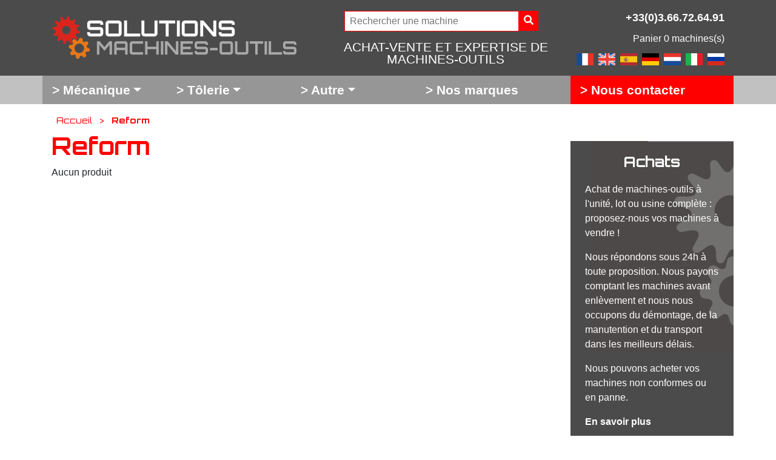

--- FILE ---
content_type: text/html; charset=UTF-8
request_url: https://www.solutionsmachinesoutils.com/marques/reform/
body_size: 19084
content:
<!doctype html>
<!--[if lte IE 7]> <html class="no-js ie67 ie678" lang="fr"> <![endif]-->
<!--[if IE 8]> <html class="no-js ie8 ie678" lang="fr"> <![endif]-->
<!--[if IE 9]> <html class="no-js ie9" lang="fr"> <![endif]-->
<!--[if gt IE 9]> <!--><html class="no-js" lang="fr-FR"> <!--<![endif]-->
<head>
	<meta charset="UTF-8" />
	<meta name="viewport" content="width=device-width, initial-scale=1.0, shrink-to-fit=no" />
	<meta name="theme-color" content="#fff" />
	
	<!--[if IE]><meta http-equiv="X-UA-Compatible" content="IE=edge"><![endif]-->
	
	<title>Reform - Solutions Machines Outils</title>
	
	<link rel="shortcut icon" href="https://www.solutionsmachinesoutils.com/wp-content/themes/machine-outils-solutions/assets/img/favicon.ico" />
	<link rel="shortcut icon" href="https://www.solutionsmachinesoutils.com/wp-content/themes/machine-outils-solutions/assets/img/favicon.png" />
	
	<script type="text/javascript">var ajax_url = 'https://www.solutionsmachinesoutils.com/wp-admin/admin-ajax.php';</script>
	
	<meta name='robots' content='index, follow, max-image-preview:large, max-snippet:-1, max-video-preview:-1' />
	<style>img:is([sizes="auto" i], [sizes^="auto," i]) { contain-intrinsic-size: 3000px 1500px }</style>
	<link rel="alternate" hreflang="fr-fr" href="https://www.solutionsmachinesoutils.com/marques/reform/" />
<link rel="alternate" hreflang="en-us" href="https://www.solutionsmachinesoutils.com/en/marques/reform-en/" />
<link rel="alternate" hreflang="es-es" href="https://www.solutionsmachinesoutils.com/es/marques/reform-es/" />
<link rel="alternate" hreflang="de-de" href="https://www.solutionsmachinesoutils.com/de/marques/reform-de/" />
<link rel="alternate" hreflang="nl-nl" href="https://www.solutionsmachinesoutils.com/nl/marques/reform-nl/" />
<link rel="alternate" hreflang="it-it" href="https://www.solutionsmachinesoutils.com/it/marques/reform-it/" />
<link rel="alternate" hreflang="ru-ru" href="https://www.solutionsmachinesoutils.com/ru/marques/reform-ru/" />
<link rel="alternate" hreflang="x-default" href="https://www.solutionsmachinesoutils.com/marques/reform/" />

	<!-- This site is optimized with the Yoast SEO plugin v24.2 - https://yoast.com/wordpress/plugins/seo/ -->
	<link rel="canonical" href="https://www.solutionsmachinesoutils.com/marques/reform/" />
	<meta property="og:locale" content="fr_FR" />
	<meta property="og:type" content="article" />
	<meta property="og:title" content="Reform - Solutions Machines Outils" />
	<meta property="og:url" content="https://www.solutionsmachinesoutils.com/marques/reform/" />
	<meta property="og:site_name" content="Solutions Machines Outils" />
	<meta name="twitter:card" content="summary_large_image" />
	<script type="application/ld+json" class="yoast-schema-graph">{"@context":"https://schema.org","@graph":[{"@type":"CollectionPage","@id":"https://www.solutionsmachinesoutils.com/marques/reform/","url":"https://www.solutionsmachinesoutils.com/marques/reform/","name":"Reform - Solutions Machines Outils","isPartOf":{"@id":"https://www.solutionsmachinesoutils.com/en/#website"},"primaryImageOfPage":{"@id":"https://www.solutionsmachinesoutils.com/marques/reform/#primaryimage"},"image":{"@id":"https://www.solutionsmachinesoutils.com/marques/reform/#primaryimage"},"thumbnailUrl":"https://www.solutionsmachinesoutils.com/wp-content/uploads/2020/10/IMG_0242-2.jpg","breadcrumb":{"@id":"https://www.solutionsmachinesoutils.com/marques/reform/#breadcrumb"},"inLanguage":"fr-FR"},{"@type":"ImageObject","inLanguage":"fr-FR","@id":"https://www.solutionsmachinesoutils.com/marques/reform/#primaryimage","url":"https://www.solutionsmachinesoutils.com/wp-content/uploads/2020/10/IMG_0242-2.jpg","contentUrl":"https://www.solutionsmachinesoutils.com/wp-content/uploads/2020/10/IMG_0242-2.jpg","width":480,"height":314},{"@type":"BreadcrumbList","@id":"https://www.solutionsmachinesoutils.com/marques/reform/#breadcrumb","itemListElement":[{"@type":"ListItem","position":1,"name":"Accueil","item":"https://www.solutionsmachinesoutils.com/"},{"@type":"ListItem","position":2,"name":"Reform"}]},{"@type":"WebSite","@id":"https://www.solutionsmachinesoutils.com/en/#website","url":"https://www.solutionsmachinesoutils.com/en/","name":"Solutions Machines Outils","description":"ACHAT-VENTE ET EXPERTISE DE MACHINES-OUTILS","potentialAction":[{"@type":"SearchAction","target":{"@type":"EntryPoint","urlTemplate":"https://www.solutionsmachinesoutils.com/en/?s={search_term_string}"},"query-input":{"@type":"PropertyValueSpecification","valueRequired":true,"valueName":"search_term_string"}}],"inLanguage":"fr-FR"}]}</script>
	<!-- / Yoast SEO plugin. -->


<link rel='dns-prefetch' href='//cdnjs.cloudflare.com' />
<link rel='dns-prefetch' href='//maxcdn.bootstrapcdn.com' />
<link rel='dns-prefetch' href='//cdn.jsdelivr.net' />
<link rel='dns-prefetch' href='//www.google.com' />
<link rel='dns-prefetch' href='//use.fontawesome.com' />
<link rel='dns-prefetch' href='//fonts.googleapis.com' />
<link rel="alternate" type="application/rss+xml" title="Flux pour Solutions Machines Outils &raquo; Reform Marque" href="https://www.solutionsmachinesoutils.com/marques/reform/feed/" />
<script type="text/javascript">
/* <![CDATA[ */
window._wpemojiSettings = {"baseUrl":"https:\/\/s.w.org\/images\/core\/emoji\/15.0.3\/72x72\/","ext":".png","svgUrl":"https:\/\/s.w.org\/images\/core\/emoji\/15.0.3\/svg\/","svgExt":".svg","source":{"concatemoji":"https:\/\/www.solutionsmachinesoutils.com\/wp-includes\/js\/wp-emoji-release.min.js?ver=6.7.4"}};
/*! This file is auto-generated */
!function(i,n){var o,s,e;function c(e){try{var t={supportTests:e,timestamp:(new Date).valueOf()};sessionStorage.setItem(o,JSON.stringify(t))}catch(e){}}function p(e,t,n){e.clearRect(0,0,e.canvas.width,e.canvas.height),e.fillText(t,0,0);var t=new Uint32Array(e.getImageData(0,0,e.canvas.width,e.canvas.height).data),r=(e.clearRect(0,0,e.canvas.width,e.canvas.height),e.fillText(n,0,0),new Uint32Array(e.getImageData(0,0,e.canvas.width,e.canvas.height).data));return t.every(function(e,t){return e===r[t]})}function u(e,t,n){switch(t){case"flag":return n(e,"\ud83c\udff3\ufe0f\u200d\u26a7\ufe0f","\ud83c\udff3\ufe0f\u200b\u26a7\ufe0f")?!1:!n(e,"\ud83c\uddfa\ud83c\uddf3","\ud83c\uddfa\u200b\ud83c\uddf3")&&!n(e,"\ud83c\udff4\udb40\udc67\udb40\udc62\udb40\udc65\udb40\udc6e\udb40\udc67\udb40\udc7f","\ud83c\udff4\u200b\udb40\udc67\u200b\udb40\udc62\u200b\udb40\udc65\u200b\udb40\udc6e\u200b\udb40\udc67\u200b\udb40\udc7f");case"emoji":return!n(e,"\ud83d\udc26\u200d\u2b1b","\ud83d\udc26\u200b\u2b1b")}return!1}function f(e,t,n){var r="undefined"!=typeof WorkerGlobalScope&&self instanceof WorkerGlobalScope?new OffscreenCanvas(300,150):i.createElement("canvas"),a=r.getContext("2d",{willReadFrequently:!0}),o=(a.textBaseline="top",a.font="600 32px Arial",{});return e.forEach(function(e){o[e]=t(a,e,n)}),o}function t(e){var t=i.createElement("script");t.src=e,t.defer=!0,i.head.appendChild(t)}"undefined"!=typeof Promise&&(o="wpEmojiSettingsSupports",s=["flag","emoji"],n.supports={everything:!0,everythingExceptFlag:!0},e=new Promise(function(e){i.addEventListener("DOMContentLoaded",e,{once:!0})}),new Promise(function(t){var n=function(){try{var e=JSON.parse(sessionStorage.getItem(o));if("object"==typeof e&&"number"==typeof e.timestamp&&(new Date).valueOf()<e.timestamp+604800&&"object"==typeof e.supportTests)return e.supportTests}catch(e){}return null}();if(!n){if("undefined"!=typeof Worker&&"undefined"!=typeof OffscreenCanvas&&"undefined"!=typeof URL&&URL.createObjectURL&&"undefined"!=typeof Blob)try{var e="postMessage("+f.toString()+"("+[JSON.stringify(s),u.toString(),p.toString()].join(",")+"));",r=new Blob([e],{type:"text/javascript"}),a=new Worker(URL.createObjectURL(r),{name:"wpTestEmojiSupports"});return void(a.onmessage=function(e){c(n=e.data),a.terminate(),t(n)})}catch(e){}c(n=f(s,u,p))}t(n)}).then(function(e){for(var t in e)n.supports[t]=e[t],n.supports.everything=n.supports.everything&&n.supports[t],"flag"!==t&&(n.supports.everythingExceptFlag=n.supports.everythingExceptFlag&&n.supports[t]);n.supports.everythingExceptFlag=n.supports.everythingExceptFlag&&!n.supports.flag,n.DOMReady=!1,n.readyCallback=function(){n.DOMReady=!0}}).then(function(){return e}).then(function(){var e;n.supports.everything||(n.readyCallback(),(e=n.source||{}).concatemoji?t(e.concatemoji):e.wpemoji&&e.twemoji&&(t(e.twemoji),t(e.wpemoji)))}))}((window,document),window._wpemojiSettings);
/* ]]> */
</script>
<style id='wp-emoji-styles-inline-css' type='text/css'>

	img.wp-smiley, img.emoji {
		display: inline !important;
		border: none !important;
		box-shadow: none !important;
		height: 1em !important;
		width: 1em !important;
		margin: 0 0.07em !important;
		vertical-align: -0.1em !important;
		background: none !important;
		padding: 0 !important;
	}
</style>
<link rel='stylesheet' id='wp-block-library-css' href='https://www.solutionsmachinesoutils.com/wp-includes/css/dist/block-library/style.min.css?ver=6.7.4' type='text/css' media='all' />
<link rel='stylesheet' id='wc-blocks-vendors-style-css' href='https://www.solutionsmachinesoutils.com/wp-content/plugins/woocommerce/packages/woocommerce-blocks/build/wc-blocks-vendors-style.css?ver=9.8.4' type='text/css' media='all' />
<link rel='stylesheet' id='wc-blocks-style-css' href='https://www.solutionsmachinesoutils.com/wp-content/plugins/woocommerce/packages/woocommerce-blocks/build/wc-blocks-style.css?ver=9.8.4' type='text/css' media='all' />
<style id='classic-theme-styles-inline-css' type='text/css'>
/*! This file is auto-generated */
.wp-block-button__link{color:#fff;background-color:#32373c;border-radius:9999px;box-shadow:none;text-decoration:none;padding:calc(.667em + 2px) calc(1.333em + 2px);font-size:1.125em}.wp-block-file__button{background:#32373c;color:#fff;text-decoration:none}
</style>
<style id='global-styles-inline-css' type='text/css'>
:root{--wp--preset--aspect-ratio--square: 1;--wp--preset--aspect-ratio--4-3: 4/3;--wp--preset--aspect-ratio--3-4: 3/4;--wp--preset--aspect-ratio--3-2: 3/2;--wp--preset--aspect-ratio--2-3: 2/3;--wp--preset--aspect-ratio--16-9: 16/9;--wp--preset--aspect-ratio--9-16: 9/16;--wp--preset--color--black: #000000;--wp--preset--color--cyan-bluish-gray: #abb8c3;--wp--preset--color--white: #ffffff;--wp--preset--color--pale-pink: #f78da7;--wp--preset--color--vivid-red: #cf2e2e;--wp--preset--color--luminous-vivid-orange: #ff6900;--wp--preset--color--luminous-vivid-amber: #fcb900;--wp--preset--color--light-green-cyan: #7bdcb5;--wp--preset--color--vivid-green-cyan: #00d084;--wp--preset--color--pale-cyan-blue: #8ed1fc;--wp--preset--color--vivid-cyan-blue: #0693e3;--wp--preset--color--vivid-purple: #9b51e0;--wp--preset--gradient--vivid-cyan-blue-to-vivid-purple: linear-gradient(135deg,rgba(6,147,227,1) 0%,rgb(155,81,224) 100%);--wp--preset--gradient--light-green-cyan-to-vivid-green-cyan: linear-gradient(135deg,rgb(122,220,180) 0%,rgb(0,208,130) 100%);--wp--preset--gradient--luminous-vivid-amber-to-luminous-vivid-orange: linear-gradient(135deg,rgba(252,185,0,1) 0%,rgba(255,105,0,1) 100%);--wp--preset--gradient--luminous-vivid-orange-to-vivid-red: linear-gradient(135deg,rgba(255,105,0,1) 0%,rgb(207,46,46) 100%);--wp--preset--gradient--very-light-gray-to-cyan-bluish-gray: linear-gradient(135deg,rgb(238,238,238) 0%,rgb(169,184,195) 100%);--wp--preset--gradient--cool-to-warm-spectrum: linear-gradient(135deg,rgb(74,234,220) 0%,rgb(151,120,209) 20%,rgb(207,42,186) 40%,rgb(238,44,130) 60%,rgb(251,105,98) 80%,rgb(254,248,76) 100%);--wp--preset--gradient--blush-light-purple: linear-gradient(135deg,rgb(255,206,236) 0%,rgb(152,150,240) 100%);--wp--preset--gradient--blush-bordeaux: linear-gradient(135deg,rgb(254,205,165) 0%,rgb(254,45,45) 50%,rgb(107,0,62) 100%);--wp--preset--gradient--luminous-dusk: linear-gradient(135deg,rgb(255,203,112) 0%,rgb(199,81,192) 50%,rgb(65,88,208) 100%);--wp--preset--gradient--pale-ocean: linear-gradient(135deg,rgb(255,245,203) 0%,rgb(182,227,212) 50%,rgb(51,167,181) 100%);--wp--preset--gradient--electric-grass: linear-gradient(135deg,rgb(202,248,128) 0%,rgb(113,206,126) 100%);--wp--preset--gradient--midnight: linear-gradient(135deg,rgb(2,3,129) 0%,rgb(40,116,252) 100%);--wp--preset--font-size--small: 13px;--wp--preset--font-size--medium: 20px;--wp--preset--font-size--large: 36px;--wp--preset--font-size--x-large: 42px;--wp--preset--spacing--20: 0.44rem;--wp--preset--spacing--30: 0.67rem;--wp--preset--spacing--40: 1rem;--wp--preset--spacing--50: 1.5rem;--wp--preset--spacing--60: 2.25rem;--wp--preset--spacing--70: 3.38rem;--wp--preset--spacing--80: 5.06rem;--wp--preset--shadow--natural: 6px 6px 9px rgba(0, 0, 0, 0.2);--wp--preset--shadow--deep: 12px 12px 50px rgba(0, 0, 0, 0.4);--wp--preset--shadow--sharp: 6px 6px 0px rgba(0, 0, 0, 0.2);--wp--preset--shadow--outlined: 6px 6px 0px -3px rgba(255, 255, 255, 1), 6px 6px rgba(0, 0, 0, 1);--wp--preset--shadow--crisp: 6px 6px 0px rgba(0, 0, 0, 1);}:where(.is-layout-flex){gap: 0.5em;}:where(.is-layout-grid){gap: 0.5em;}body .is-layout-flex{display: flex;}.is-layout-flex{flex-wrap: wrap;align-items: center;}.is-layout-flex > :is(*, div){margin: 0;}body .is-layout-grid{display: grid;}.is-layout-grid > :is(*, div){margin: 0;}:where(.wp-block-columns.is-layout-flex){gap: 2em;}:where(.wp-block-columns.is-layout-grid){gap: 2em;}:where(.wp-block-post-template.is-layout-flex){gap: 1.25em;}:where(.wp-block-post-template.is-layout-grid){gap: 1.25em;}.has-black-color{color: var(--wp--preset--color--black) !important;}.has-cyan-bluish-gray-color{color: var(--wp--preset--color--cyan-bluish-gray) !important;}.has-white-color{color: var(--wp--preset--color--white) !important;}.has-pale-pink-color{color: var(--wp--preset--color--pale-pink) !important;}.has-vivid-red-color{color: var(--wp--preset--color--vivid-red) !important;}.has-luminous-vivid-orange-color{color: var(--wp--preset--color--luminous-vivid-orange) !important;}.has-luminous-vivid-amber-color{color: var(--wp--preset--color--luminous-vivid-amber) !important;}.has-light-green-cyan-color{color: var(--wp--preset--color--light-green-cyan) !important;}.has-vivid-green-cyan-color{color: var(--wp--preset--color--vivid-green-cyan) !important;}.has-pale-cyan-blue-color{color: var(--wp--preset--color--pale-cyan-blue) !important;}.has-vivid-cyan-blue-color{color: var(--wp--preset--color--vivid-cyan-blue) !important;}.has-vivid-purple-color{color: var(--wp--preset--color--vivid-purple) !important;}.has-black-background-color{background-color: var(--wp--preset--color--black) !important;}.has-cyan-bluish-gray-background-color{background-color: var(--wp--preset--color--cyan-bluish-gray) !important;}.has-white-background-color{background-color: var(--wp--preset--color--white) !important;}.has-pale-pink-background-color{background-color: var(--wp--preset--color--pale-pink) !important;}.has-vivid-red-background-color{background-color: var(--wp--preset--color--vivid-red) !important;}.has-luminous-vivid-orange-background-color{background-color: var(--wp--preset--color--luminous-vivid-orange) !important;}.has-luminous-vivid-amber-background-color{background-color: var(--wp--preset--color--luminous-vivid-amber) !important;}.has-light-green-cyan-background-color{background-color: var(--wp--preset--color--light-green-cyan) !important;}.has-vivid-green-cyan-background-color{background-color: var(--wp--preset--color--vivid-green-cyan) !important;}.has-pale-cyan-blue-background-color{background-color: var(--wp--preset--color--pale-cyan-blue) !important;}.has-vivid-cyan-blue-background-color{background-color: var(--wp--preset--color--vivid-cyan-blue) !important;}.has-vivid-purple-background-color{background-color: var(--wp--preset--color--vivid-purple) !important;}.has-black-border-color{border-color: var(--wp--preset--color--black) !important;}.has-cyan-bluish-gray-border-color{border-color: var(--wp--preset--color--cyan-bluish-gray) !important;}.has-white-border-color{border-color: var(--wp--preset--color--white) !important;}.has-pale-pink-border-color{border-color: var(--wp--preset--color--pale-pink) !important;}.has-vivid-red-border-color{border-color: var(--wp--preset--color--vivid-red) !important;}.has-luminous-vivid-orange-border-color{border-color: var(--wp--preset--color--luminous-vivid-orange) !important;}.has-luminous-vivid-amber-border-color{border-color: var(--wp--preset--color--luminous-vivid-amber) !important;}.has-light-green-cyan-border-color{border-color: var(--wp--preset--color--light-green-cyan) !important;}.has-vivid-green-cyan-border-color{border-color: var(--wp--preset--color--vivid-green-cyan) !important;}.has-pale-cyan-blue-border-color{border-color: var(--wp--preset--color--pale-cyan-blue) !important;}.has-vivid-cyan-blue-border-color{border-color: var(--wp--preset--color--vivid-cyan-blue) !important;}.has-vivid-purple-border-color{border-color: var(--wp--preset--color--vivid-purple) !important;}.has-vivid-cyan-blue-to-vivid-purple-gradient-background{background: var(--wp--preset--gradient--vivid-cyan-blue-to-vivid-purple) !important;}.has-light-green-cyan-to-vivid-green-cyan-gradient-background{background: var(--wp--preset--gradient--light-green-cyan-to-vivid-green-cyan) !important;}.has-luminous-vivid-amber-to-luminous-vivid-orange-gradient-background{background: var(--wp--preset--gradient--luminous-vivid-amber-to-luminous-vivid-orange) !important;}.has-luminous-vivid-orange-to-vivid-red-gradient-background{background: var(--wp--preset--gradient--luminous-vivid-orange-to-vivid-red) !important;}.has-very-light-gray-to-cyan-bluish-gray-gradient-background{background: var(--wp--preset--gradient--very-light-gray-to-cyan-bluish-gray) !important;}.has-cool-to-warm-spectrum-gradient-background{background: var(--wp--preset--gradient--cool-to-warm-spectrum) !important;}.has-blush-light-purple-gradient-background{background: var(--wp--preset--gradient--blush-light-purple) !important;}.has-blush-bordeaux-gradient-background{background: var(--wp--preset--gradient--blush-bordeaux) !important;}.has-luminous-dusk-gradient-background{background: var(--wp--preset--gradient--luminous-dusk) !important;}.has-pale-ocean-gradient-background{background: var(--wp--preset--gradient--pale-ocean) !important;}.has-electric-grass-gradient-background{background: var(--wp--preset--gradient--electric-grass) !important;}.has-midnight-gradient-background{background: var(--wp--preset--gradient--midnight) !important;}.has-small-font-size{font-size: var(--wp--preset--font-size--small) !important;}.has-medium-font-size{font-size: var(--wp--preset--font-size--medium) !important;}.has-large-font-size{font-size: var(--wp--preset--font-size--large) !important;}.has-x-large-font-size{font-size: var(--wp--preset--font-size--x-large) !important;}
:where(.wp-block-post-template.is-layout-flex){gap: 1.25em;}:where(.wp-block-post-template.is-layout-grid){gap: 1.25em;}
:where(.wp-block-columns.is-layout-flex){gap: 2em;}:where(.wp-block-columns.is-layout-grid){gap: 2em;}
:root :where(.wp-block-pullquote){font-size: 1.5em;line-height: 1.6;}
</style>
<link rel='stylesheet' id='woocommerce-layout-css' href='https://www.solutionsmachinesoutils.com/wp-content/plugins/woocommerce/assets/css/woocommerce-layout.css?ver=7.6.0' type='text/css' media='all' />
<link rel='stylesheet' id='woocommerce-smallscreen-css' href='https://www.solutionsmachinesoutils.com/wp-content/plugins/woocommerce/assets/css/woocommerce-smallscreen.css?ver=7.6.0' type='text/css' media='only screen and (max-width: 768px)' />
<link rel='stylesheet' id='woocommerce-general-css' href='https://www.solutionsmachinesoutils.com/wp-content/plugins/woocommerce/assets/css/woocommerce.css?ver=7.6.0' type='text/css' media='all' />
<style id='woocommerce-inline-inline-css' type='text/css'>
.woocommerce form .form-row .required { visibility: visible; }
</style>
<link rel='stylesheet' id='wpmf-gallery-style-css' href='https://www.solutionsmachinesoutils.com/wp-content/plugins/wp-media-folder/assets/css/display-gallery/style-display-gallery.css?ver=6.7.4' type='text/css' media='all' />
<link rel='stylesheet' id='wpmf-material-design-iconic-font.min-css' href='https://www.solutionsmachinesoutils.com/wp-content/plugins/wp-media-folder/assets/css/material-design-iconic-font.min.css?ver=6.7.4' type='text/css' media='all' />
<link rel='stylesheet' id='wpmf-gallery-popup-style-css' href='https://www.solutionsmachinesoutils.com/wp-content/plugins/wp-media-folder/assets/css/display-gallery/magnific-popup.css?ver=0.9.9' type='text/css' media='all' />
<link rel='stylesheet' id='wpml-legacy-dropdown-0-css' href='https://www.solutionsmachinesoutils.com/wp-content/plugins/sitepress-multilingual-cms/templates/language-switchers/legacy-dropdown/style.min.css?ver=1' type='text/css' media='all' />
<style id='wpml-legacy-dropdown-0-inline-css' type='text/css'>
.wpml-ls-statics-shortcode_actions{background-color:#eeeeee;}.wpml-ls-statics-shortcode_actions, .wpml-ls-statics-shortcode_actions .wpml-ls-sub-menu, .wpml-ls-statics-shortcode_actions a {border-color:#cdcdcd;}.wpml-ls-statics-shortcode_actions a, .wpml-ls-statics-shortcode_actions .wpml-ls-sub-menu a, .wpml-ls-statics-shortcode_actions .wpml-ls-sub-menu a:link, .wpml-ls-statics-shortcode_actions li:not(.wpml-ls-current-language) .wpml-ls-link, .wpml-ls-statics-shortcode_actions li:not(.wpml-ls-current-language) .wpml-ls-link:link {color:#444444;background-color:#ffffff;}.wpml-ls-statics-shortcode_actions a, .wpml-ls-statics-shortcode_actions .wpml-ls-sub-menu a:hover,.wpml-ls-statics-shortcode_actions .wpml-ls-sub-menu a:focus, .wpml-ls-statics-shortcode_actions .wpml-ls-sub-menu a:link:hover, .wpml-ls-statics-shortcode_actions .wpml-ls-sub-menu a:link:focus {color:#000000;background-color:#eeeeee;}.wpml-ls-statics-shortcode_actions .wpml-ls-current-language > a {color:#444444;background-color:#ffffff;}.wpml-ls-statics-shortcode_actions .wpml-ls-current-language:hover>a, .wpml-ls-statics-shortcode_actions .wpml-ls-current-language>a:focus {color:#000000;background-color:#eeeeee;}
</style>
<link rel='stylesheet' id='style-theme-css' href='https://www.solutionsmachinesoutils.com/wp-content/themes/machine-outils-solutions/style.css?ver=2.0.85395126' type='text/css' media='all' />
<link rel='stylesheet' id='bootstrap-css' href='//maxcdn.bootstrapcdn.com/bootstrap/4.3.1/css/bootstrap.min.css?ver=2.0.85395126' type='text/css' media='all' />
<link rel='stylesheet' id='bootstrap-datepicker-css' href='//cdnjs.cloudflare.com/ajax/libs/bootstrap-datepicker/1.4.1/css/bootstrap-datepicker.min.css?ver=2.0.85395126' type='text/css' media='all' />
<link rel='stylesheet' id='font-awesome-css' href='//use.fontawesome.com/releases/v5.4.1/css/all.css?ver=2.0.85395126' type='text/css' media='all' />
<link rel='stylesheet' id='google-font-css' href='//fonts.googleapis.com/css?family=Orbitron%3A400%2C700&#038;ver=2.0.85395126' type='text/css' media='all' />
<link rel='stylesheet' id='styles-css' href='https://www.solutionsmachinesoutils.com/wp-content/themes/machine-outils-solutions/assets/css/styles.css?ver=2.0.85395126' type='text/css' media='all' />
<script type="text/javascript" src="https://www.solutionsmachinesoutils.com/wp-includes/js/jquery/jquery.min.js?ver=3.7.1" id="jquery-core-js"></script>
<script type="text/javascript" src="https://www.solutionsmachinesoutils.com/wp-includes/js/jquery/jquery-migrate.min.js?ver=3.4.1" id="jquery-migrate-js"></script>
<script type="text/javascript" src="https://www.solutionsmachinesoutils.com/wp-content/plugins/sitepress-multilingual-cms/templates/language-switchers/legacy-dropdown/script.min.js?ver=1" id="wpml-legacy-dropdown-0-js"></script>
<link rel="https://api.w.org/" href="https://www.solutionsmachinesoutils.com/wp-json/" /><link rel="alternate" title="JSON" type="application/json" href="https://www.solutionsmachinesoutils.com/wp-json/wp/v2/brand_product/2932" /><link rel="EditURI" type="application/rsd+xml" title="RSD" href="https://www.solutionsmachinesoutils.com/xmlrpc.php?rsd" />
<meta name="generator" content="WordPress 6.7.4" />
<meta name="generator" content="WooCommerce 7.6.0" />
<meta name="generator" content="WPML ver:4.6.15 stt:39,1,4,3,27,47,2;" />
	<noscript><style>.woocommerce-product-gallery{ opacity: 1 !important; }</style></noscript>
	<link rel="icon" href="https://www.solutionsmachinesoutils.com/wp-content/uploads/2017/09/cropped-favicon-32x32.png" sizes="32x32" />
<link rel="icon" href="https://www.solutionsmachinesoutils.com/wp-content/uploads/2017/09/cropped-favicon-192x192.png" sizes="192x192" />
<link rel="apple-touch-icon" href="https://www.solutionsmachinesoutils.com/wp-content/uploads/2017/09/cropped-favicon-180x180.png" />
<meta name="msapplication-TileImage" content="https://www.solutionsmachinesoutils.com/wp-content/uploads/2017/09/cropped-favicon-270x270.png" />
	
	<script>
	/*
	window.axeptioSettings = { clientId: "6141bb11592bdb2216ad07d8" };
	 
	(function(d, s)
	{
		var t = d.getElementsByTagName(s)[0], e = d.createElement(s);
		e.async = true; e.src = "//static.axept.io/sdk.js";
		t.parentNode.insertBefore(e, t);
	})(document, "script");
	
	/**
	 * launch_ga function.
	 * 
	 * @access public
	 * @return void
	 *
	function launch_ga()
	{
		(function(i,s,o,g,r,a,m){i['GoogleAnalyticsObject']=r;i[r]=i[r]||function()
		{ (i[r].q=i[r].q||[]).push(arguments) },i[r].l=1*new Date();a=s.createElement(o),
		m=s.getElementsByTagName(o)[0];a.async=1;a.src=g;m.parentNode.insertBefore(a,m)
		})(window,document,'script','https://www.google-analytics.com/analytics.js','ga');
		ga('create', 'UA-77888532-1', 'auto');
		ga('send', 'pageview');
	}
		
	void 0 === window._axcb && (window._axcb = []);
	window._axcb.push(function(axeptio)
	{
		axeptio.on("cookies:complete", function(choices)
		{
			if (choices.google_analytics)
			{
				launch_ga();
			}
		});
	});
	*/
	</script>
</head>
<body data-rsssl=1 class="archive tax-brand_product term-reform term-2932 theme-machine-outils-solutions woocommerce woocommerce-page woocommerce-no-js">

<!--[if lt IE 8]>
<p class="chromeframe">Le navigateur que vous utilisez actuellement est <strong>périmé</strong>. Il possède des <strong>failles de sécurité</strong> et pourrait <strong>ne pas afficher certaines fonctionnalités de ce site internet</strong>.<br /> <a href="http://browsehappy.com/" target="_blank">Découvrez comment mettre à jour votre navigateur</a> ou <a href="http://www.google.com/chromeframe/?redirect=true" target="_blank">comment activer Google Chrome Frame</a> pour améliorer votre navigation.</p>
<![endif]-->

<header id="header" class="bg-grey-dark" role="banner">
	<div class="container">
		<div class="row align-items-center py-3">
			<div class="col-12 col-md-6 col-lg-5">
				<a href="https://www.solutionsmachinesoutils.com" title="Solutions Machines Outils">
					<img src="https://www.solutionsmachinesoutils.com/wp-content/themes/machine-outils-solutions/assets/img/logo-solutions-machines-outils.png" title="Solutions Machines Outils" class="img-fluid px-3 px-md-0" /></a>
			</div>
			
			<div class="col-12 col-md-6 col-lg-4">
				<form role="search" method="get" class="woocommerce-product-search d-inline-block text-center w-100 px-2" action="https://www.solutionsmachinesoutils.com/">
	<div class="row">
		<div class="col-10 pr-0">
			<input type="search" class="search-field" placeholder="Rechercher une machine" value="" name="s" title="Rechercher une machine" />
		</div>
		
		<div class="col-1 end pl-0 text-center search-button">
			<button type="submit"><i class="fas fa-search"></i></button>
		</div>
	</div>
</form>				
				<div class="site-description txt-white">ACHAT-VENTE ET EXPERTISE DE MACHINES-OUTILS</div>
			</div>
			
			<div class="col-12 col-md-12 col-lg-3 text-center text-lg-right">
				<div class="row">
					<div class="col-sm-12 col-md-6 col-lg-12 header-phone txt-white">+33(0)3.66.72.64.91</div>
					<div class="col-sm-12 col-md-6 col-lg-12  header-cart">
						<a href="https://www.solutionsmachinesoutils.com/panier/" title="" class="txt-white">
							Panier 0 machines(s) </a>
					</div>
					
					<div class="col-12 header-flags mb-2 mb-lg-0">
						<img src="https://www.solutionsmachinesoutils.com/wp-content/themes/machine-outils-solutions/assets/img/fr.png" alt="fr" class="flag-fr" /><a href="https://www.solutionsmachinesoutils.com/en/marques/reform-en/"><img src="https://www.solutionsmachinesoutils.com/wp-content/themes/machine-outils-solutions/assets/img/en.png" alt="en" class="flag-en" /></a><a href="https://www.solutionsmachinesoutils.com/es/marques/reform-es/"><img src="https://www.solutionsmachinesoutils.com/wp-content/themes/machine-outils-solutions/assets/img/es.png" alt="es" class="flag-es" /></a><a href="https://www.solutionsmachinesoutils.com/de/marques/reform-de/"><img src="https://www.solutionsmachinesoutils.com/wp-content/themes/machine-outils-solutions/assets/img/de.png" alt="de" class="flag-de" /></a><a href="https://www.solutionsmachinesoutils.com/nl/marques/reform-nl/"><img src="https://www.solutionsmachinesoutils.com/wp-content/themes/machine-outils-solutions/assets/img/nl.png" alt="nl" class="flag-nl" /></a><a href="https://www.solutionsmachinesoutils.com/it/marques/reform-it/"><img src="https://www.solutionsmachinesoutils.com/wp-content/themes/machine-outils-solutions/assets/img/it.png" alt="it" class="flag-it" /></a><a href="https://www.solutionsmachinesoutils.com/ru/marques/reform-ru/"><img src="https://www.solutionsmachinesoutils.com/wp-content/themes/machine-outils-solutions/assets/img/ru.png" alt="ru" class="flag-ru" /></a>					</div>
				</div>
			</div>
		</div>
	</div>
	
	<div class="container-fluid bg-grey-light">
		<div class="row">
			<div class="col-12">
				<div class="container">
					<div class="row">
						<nav class="col-12 navbar navbar-expand-lg navbar-dark p-0" role="navigation">
							<button class="navbar-toggler mt-1 mt-md-0 mx-auto" type="button" data-toggle="collapse" data-target="#nav-principal" aria-controls="nav-principal" aria-expanded="false" aria-label="Toggle navigation">
								<span class="navbar-toggler-icon"></span>
								Menu
							</button>
							
							<div id="nav-principal" class="collapse navbar-collapse bg-grey-medium">
								<ul id="menu-menu-principal" class="nav navbar-nav"><li id="menu-item-14555" class="menu-item menu-item-type-taxonomy menu-item-object-product_cat menu-item-has-children menu-item-14555 nav-item dropdown"><a href="https://www.solutionsmachinesoutils.com/categorie/mecanique/" class="nav-link dropdown-toggle">Mécanique</a><ul class="dropdown-menu">	<li id="menu-item-30" class="menu-item menu-item-type-taxonomy menu-item-object-product_cat menu-item-30 nav-item"><a href="https://www.solutionsmachinesoutils.com/categorie/mecanique/" class="dropdown-item">Mécanique</a>
</li>
	<li id="menu-item-14948" class="menu-item menu-item-type-taxonomy menu-item-object-product_cat menu-item-14948 nav-item"><a href="https://www.solutionsmachinesoutils.com/categorie/mecanique/aleseuses-fraiseuses/" class="dropdown-item">Aléseuses-fraiseuses</a>
</li>
	<li id="menu-item-447" class="menu-item menu-item-type-taxonomy menu-item-object-product_cat menu-item-447 nav-item"><a href="https://www.solutionsmachinesoutils.com/categorie/mecanique/centres-d-usinage/" class="dropdown-item">Centres d&rsquo;usinage</a>
</li>
	<li id="menu-item-5117" class="menu-item menu-item-type-taxonomy menu-item-object-product_cat menu-item-5117 nav-item"><a href="https://www.solutionsmachinesoutils.com/categorie/mecanique/electro-erosion/" class="dropdown-item">Electro-érosion</a>
</li>
	<li id="menu-item-1600" class="menu-item menu-item-type-taxonomy menu-item-object-product_cat menu-item-1600 nav-item"><a href="https://www.solutionsmachinesoutils.com/categorie/mecanique/fraiseuses/" class="dropdown-item">Fraiseuses</a>
</li>
	<li id="menu-item-64891" class="menu-item menu-item-type-taxonomy menu-item-object-product_cat menu-item-64891 nav-item"><a href="https://www.solutionsmachinesoutils.com/categorie/mecanique/horlogerie/" class="dropdown-item">Horlogerie</a>
</li>
	<li id="menu-item-14551" class="menu-item menu-item-type-taxonomy menu-item-object-product_cat menu-item-14551 nav-item"><a href="https://www.solutionsmachinesoutils.com/categorie/mecanique/mortaiseuses/" class="dropdown-item">Mortaiseuses</a>
</li>
	<li id="menu-item-14549" class="menu-item menu-item-type-taxonomy menu-item-object-product_cat menu-item-14549 nav-item"><a href="https://www.solutionsmachinesoutils.com/categorie/mecanique/perceuses/" class="dropdown-item">Perçeuses</a>
</li>
	<li id="menu-item-1525" class="menu-item menu-item-type-taxonomy menu-item-object-product_cat menu-item-1525 nav-item"><a href="https://www.solutionsmachinesoutils.com/categorie/mecanique/raboteuses-fraiseuses/" class="dropdown-item">Raboteuses fraiseuses</a>
</li>
	<li id="menu-item-1378" class="menu-item menu-item-type-taxonomy menu-item-object-product_cat menu-item-1378 nav-item"><a href="https://www.solutionsmachinesoutils.com/categorie/mecanique/rectifieuses/" class="dropdown-item">Rectifieuses</a>
</li>
	<li id="menu-item-1389" class="menu-item menu-item-type-taxonomy menu-item-object-product_cat menu-item-1389 nav-item"><a href="https://www.solutionsmachinesoutils.com/categorie/mecanique/tours/" class="dropdown-item">Tours</a>
</li>
</ul>
</li>
<li id="menu-item-14556" class="menu-item menu-item-type-taxonomy menu-item-object-product_cat menu-item-has-children menu-item-14556 nav-item dropdown"><a href="https://www.solutionsmachinesoutils.com/categorie/tolerie/" class="nav-link dropdown-toggle">Tôlerie</a><ul class="dropdown-menu">	<li id="menu-item-32" class="menu-item menu-item-type-taxonomy menu-item-object-product_cat menu-item-32 nav-item"><a href="https://www.solutionsmachinesoutils.com/categorie/tolerie/" class="dropdown-item">Tôlerie</a>
</li>
	<li id="menu-item-3796" class="menu-item menu-item-type-taxonomy menu-item-object-product_cat menu-item-3796 nav-item"><a href="https://www.solutionsmachinesoutils.com/categorie/tolerie/affuteuse-de-poincons/" class="dropdown-item">Affûteuses de poinçons</a>
</li>
	<li id="menu-item-9934" class="menu-item menu-item-type-taxonomy menu-item-object-product_cat menu-item-9934 nav-item"><a href="https://www.solutionsmachinesoutils.com/categorie/tolerie/cintreuses/" class="dropdown-item">Cintreuses</a>
</li>
	<li id="menu-item-452" class="menu-item menu-item-type-taxonomy menu-item-object-product_cat menu-item-452 nav-item"><a href="https://www.solutionsmachinesoutils.com/categorie/tolerie/cisailles-guillotines/" class="dropdown-item">Cisailles guillotines</a>
</li>
	<li id="menu-item-453" class="menu-item menu-item-type-taxonomy menu-item-object-product_cat menu-item-453 nav-item"><a href="https://www.solutionsmachinesoutils.com/categorie/tolerie/laser/" class="dropdown-item">Découpes Laser</a>
</li>
	<li id="menu-item-454" class="menu-item menu-item-type-taxonomy menu-item-object-product_cat menu-item-454 nav-item"><a href="https://www.solutionsmachinesoutils.com/categorie/tolerie/decoupe-plasma/" class="dropdown-item">Découpes plasma</a>
</li>
	<li id="menu-item-455" class="menu-item menu-item-type-taxonomy menu-item-object-product_cat menu-item-455 nav-item"><a href="https://www.solutionsmachinesoutils.com/categorie/mecanique/perceuses/perceuses-radiales/" class="dropdown-item">Perceuses radiales</a>
</li>
	<li id="menu-item-14552" class="menu-item menu-item-type-taxonomy menu-item-object-product_cat menu-item-14552 nav-item"><a href="https://www.solutionsmachinesoutils.com/categorie/tolerie/planeuse/" class="dropdown-item">Planeuses</a>
</li>
	<li id="menu-item-2272" class="menu-item menu-item-type-taxonomy menu-item-object-product_cat menu-item-2272 nav-item"><a href="https://www.solutionsmachinesoutils.com/categorie/tolerie/poinconneuses/" class="dropdown-item">Poinçonneuses</a>
</li>
	<li id="menu-item-3443" class="menu-item menu-item-type-taxonomy menu-item-object-product_cat menu-item-3443 nav-item"><a href="https://www.solutionsmachinesoutils.com/categorie/mecanique/presse-fr/" class="dropdown-item">Presses</a>
</li>
	<li id="menu-item-456" class="menu-item menu-item-type-taxonomy menu-item-object-product_cat menu-item-456 nav-item"><a href="https://www.solutionsmachinesoutils.com/categorie/tolerie/presses-plieuses/" class="dropdown-item">Presses-plieuses</a>
</li>
	<li id="menu-item-457" class="menu-item menu-item-type-taxonomy menu-item-object-product_cat menu-item-457 nav-item"><a href="https://www.solutionsmachinesoutils.com/categorie/tolerie/rouleuses/" class="dropdown-item">Rouleuses</a>
</li>
	<li id="menu-item-458" class="menu-item menu-item-type-taxonomy menu-item-object-product_cat menu-item-458 nav-item"><a href="https://www.solutionsmachinesoutils.com/categorie/tolerie/scies/" class="dropdown-item">Scies</a>
</li>
	<li id="menu-item-41802" class="menu-item menu-item-type-taxonomy menu-item-object-product_cat menu-item-41802 nav-item"><a href="https://www.solutionsmachinesoutils.com/categorie/tolerie/encocheuses/" class="dropdown-item">Encocheuses</a>
</li>
</ul>
</li>
<li id="menu-item-14557" class="menu-item menu-item-type-taxonomy menu-item-object-product_cat menu-item-has-children menu-item-14557 nav-item dropdown"><a href="https://www.solutionsmachinesoutils.com/categorie/autre/" class="nav-link dropdown-toggle">Autre</a><ul class="dropdown-menu">	<li id="menu-item-33" class="menu-item menu-item-type-taxonomy menu-item-object-product_cat menu-item-33 nav-item"><a href="https://www.solutionsmachinesoutils.com/categorie/autre/" class="dropdown-item">Autre</a>
</li>
	<li id="menu-item-64903" class="menu-item menu-item-type-taxonomy menu-item-object-product_cat menu-item-64903 nav-item"><a href="https://www.solutionsmachinesoutils.com/categorie/autre/billeuse/" class="dropdown-item">Billeuse</a>
</li>
	<li id="menu-item-64902" class="menu-item menu-item-type-taxonomy menu-item-object-product_cat menu-item-64902 nav-item"><a href="https://www.solutionsmachinesoutils.com/categorie/autre/divers/" class="dropdown-item">Divers</a>
</li>
	<li id="menu-item-14553" class="menu-item menu-item-type-taxonomy menu-item-object-product_cat menu-item-14553 nav-item"><a href="https://www.solutionsmachinesoutils.com/categorie/autre/ebavureuse-fr/" class="dropdown-item">Ebavureuse</a>
</li>
	<li id="menu-item-64904" class="menu-item menu-item-type-taxonomy menu-item-object-product_cat menu-item-64904 nav-item"><a href="https://www.solutionsmachinesoutils.com/categorie/autre/foreuse/" class="dropdown-item">Foreuse</a>
</li>
	<li id="menu-item-9865" class="menu-item menu-item-type-taxonomy menu-item-object-product_cat menu-item-9865 nav-item"><a href="https://www.solutionsmachinesoutils.com/categorie/autre/grues/" class="dropdown-item">Grues</a>
</li>
	<li id="menu-item-1660" class="menu-item menu-item-type-taxonomy menu-item-object-product_cat menu-item-1660 nav-item"><a href="https://www.solutionsmachinesoutils.com/categorie/autre/machines-a-decouper-et-a-cambrer-fils/" class="dropdown-item">Machines à découper et à cambrer les fils</a>
</li>
	<li id="menu-item-9866" class="menu-item menu-item-type-taxonomy menu-item-object-product_cat menu-item-9866 nav-item"><a href="https://www.solutionsmachinesoutils.com/categorie/autre/pont-roulant/" class="dropdown-item">Pont roulant</a>
</li>
	<li id="menu-item-33927" class="menu-item menu-item-type-taxonomy menu-item-object-product_cat menu-item-33927 nav-item"><a href="https://www.solutionsmachinesoutils.com/categorie/autre/positionneur-de-soudure/" class="dropdown-item">Positionneur de soudure</a>
</li>
	<li id="menu-item-1904" class="menu-item menu-item-type-taxonomy menu-item-object-product_cat menu-item-1904 nav-item"><a href="https://www.solutionsmachinesoutils.com/categorie/scie-a-panneau-a-bois-2/" class="dropdown-item">Scies à panneau à bois</a>
</li>
	<li id="menu-item-39235" class="menu-item menu-item-type-taxonomy menu-item-object-product_cat menu-item-39235 nav-item"><a href="https://www.solutionsmachinesoutils.com/categorie/autre/polissage/" class="dropdown-item">Polissage</a>
</li>
</ul>
</li>
<li id="menu-item-312" class="menu-item menu-item-type-post_type menu-item-object-page menu-item-312 nav-item"><a href="https://www.solutionsmachinesoutils.com/nos-marques/" class="nav-link">Nos marques</a><ul class="dropdown-menu">	<li id="menu-item-" class="menu-item- nav-item"><a href="https://www.solutionsmachinesoutils.com/marques/abc-swisstech/" class="dropdown-item">ABC SwissTech</a>
</li>
	<li class="menu-item- nav-item"><a href="https://www.solutionsmachinesoutils.com/marques/aciera/" class="dropdown-item">Aciera</a>
</li>
	<li class="menu-item- nav-item"><a href="https://www.solutionsmachinesoutils.com/marques/agathon/" class="dropdown-item">AGATHON</a>
</li>
	<li class="menu-item- nav-item"><a href="https://www.solutionsmachinesoutils.com/marques/akira-seiki/" class="dropdown-item">Akira Seiki</a>
</li>
	<li class="menu-item- nav-item"><a href="https://www.solutionsmachinesoutils.com/marques/akyapak/" class="dropdown-item">Akyapak</a>
</li>
	<li class="menu-item- nav-item"><a href="https://www.solutionsmachinesoutils.com/marques/albert-gnehm/" class="dropdown-item">Albert GNEHM</a>
</li>
	<li class="menu-item- nav-item"><a href="https://www.solutionsmachinesoutils.com/marques/alcera/" class="dropdown-item">Alcera</a>
</li>
	<li class="menu-item- nav-item"><a href="https://www.solutionsmachinesoutils.com/marques/amada/" class="dropdown-item">Amada</a>
</li>
	<li class="menu-item- nav-item"><a href="https://www.solutionsmachinesoutils.com/marques/aro/" class="dropdown-item">ARO</a>
</li>
	<li class="menu-item- nav-item"><a href="https://www.solutionsmachinesoutils.com/marques/auerbach/" class="dropdown-item">Auerbach</a>
</li>
	<li class="menu-item- nav-item"><a href="https://www.solutionsmachinesoutils.com/marques/autre/" class="dropdown-item">Autre</a>
</li>
	<li class="menu-item- nav-item"><a href="https://www.solutionsmachinesoutils.com/marques/avyac/" class="dropdown-item">AVYAC</a>
</li>
	<li class="menu-item- nav-item"><a href="https://www.solutionsmachinesoutils.com/marques/baykal/" class="dropdown-item">Baykal</a>
</li>
	<li class="menu-item- nav-item"><a href="https://www.solutionsmachinesoutils.com/marques/benzinger/" class="dropdown-item">Benzinger</a>
</li>
	<li class="menu-item- nav-item"><a href="https://www.solutionsmachinesoutils.com/marques/berthiez/" class="dropdown-item">BERTHIEZ</a>
</li>
	<li class="menu-item- nav-item"><a href="https://www.solutionsmachinesoutils.com/marques/beyeler/" class="dropdown-item">Beyeler</a>
</li>
	<li class="menu-item- nav-item"><a href="https://www.solutionsmachinesoutils.com/marques/bihler/" class="dropdown-item">BIHLER</a>
</li>
	<li class="menu-item- nav-item"><a href="https://www.solutionsmachinesoutils.com/marques/bliss/" class="dropdown-item">Bliss</a>
</li>
	<li class="menu-item- nav-item"><a href="https://www.solutionsmachinesoutils.com/marques/blm-2/" class="dropdown-item">BLM</a>
</li>
	<li class="menu-item- nav-item"><a href="https://www.solutionsmachinesoutils.com/marques/boehringer/" class="dropdown-item">Boehringer</a>
</li>
	<li class="menu-item- nav-item"><a href="https://www.solutionsmachinesoutils.com/marques/boldrini/" class="dropdown-item">Boldrini</a>
</li>
	<li class="menu-item- nav-item"><a href="https://www.solutionsmachinesoutils.com/marques/boley/" class="dropdown-item">Boley</a>
</li>
	<li class="menu-item- nav-item"><a href="https://www.solutionsmachinesoutils.com/marques/bpr/" class="dropdown-item">BPR</a>
</li>
	<li class="menu-item- nav-item"><a href="https://www.solutionsmachinesoutils.com/marques/bret/" class="dropdown-item">BRET</a>
</li>
	<li class="menu-item- nav-item"><a href="https://www.solutionsmachinesoutils.com/marques/bronx/" class="dropdown-item">Bronx</a>
</li>
	<li class="menu-item- nav-item"><a href="https://www.solutionsmachinesoutils.com/marques/brother/" class="dropdown-item">Brother</a>
</li>
	<li class="menu-item- nav-item"><a href="https://www.solutionsmachinesoutils.com/marques/brown-sharpe/" class="dropdown-item">Brown &amp; Sharpe</a>
</li>
	<li class="menu-item- nav-item"><a href="https://www.solutionsmachinesoutils.com/marques/bula/" class="dropdown-item">Bula</a>
</li>
	<li class="menu-item- nav-item"><a href="https://www.solutionsmachinesoutils.com/marques/bystronic/" class="dropdown-item">Bystronic</a>
</li>
	<li class="menu-item- nav-item"><a href="https://www.solutionsmachinesoutils.com/marques/camut/" class="dropdown-item">Camut</a>
</li>
	<li class="menu-item- nav-item"><a href="https://www.solutionsmachinesoutils.com/marques/cazeneuve/" class="dropdown-item">Cazeneuve</a>
</li>
	<li class="menu-item- nav-item"><a href="https://www.solutionsmachinesoutils.com/marques/chevalier/" class="dropdown-item">Chevalier</a>
</li>
	<li class="menu-item- nav-item"><a href="https://www.solutionsmachinesoutils.com/marques/chiron/" class="dropdown-item">Chiron</a>
</li>
	<li class="menu-item- nav-item"><a href="https://www.solutionsmachinesoutils.com/marques/cincinnati/" class="dropdown-item">Cincinnati</a>
</li>
	<li class="menu-item- nav-item"><a href="https://www.solutionsmachinesoutils.com/marques/citizen/" class="dropdown-item">CITIZEN</a>
</li>
	<li class="menu-item- nav-item"><a href="https://www.solutionsmachinesoutils.com/marques/citizen-cincom/" class="dropdown-item">Citizen Cincom</a>
</li>
	<li class="menu-item- nav-item"><a href="https://www.solutionsmachinesoutils.com/marques/clottu/" class="dropdown-item">CLOTTU</a>
</li>
	<li class="menu-item- nav-item"><a href="https://www.solutionsmachinesoutils.com/marques/cme/" class="dropdown-item">CME</a>
</li>
	<li class="menu-item- nav-item"><a href="https://www.solutionsmachinesoutils.com/marques/colchester/" class="dropdown-item">Colchester</a>
</li>
	<li class="menu-item- nav-item"><a href="https://www.solutionsmachinesoutils.com/marques/collet/" class="dropdown-item">COLLET</a>
</li>
	<li class="menu-item- nav-item"><a href="https://www.solutionsmachinesoutils.com/marques/colly-bombled/" class="dropdown-item">Colly Bombled</a>
</li>
	<li class="menu-item- nav-item"><a href="https://www.solutionsmachinesoutils.com/marques/comau/" class="dropdown-item">COMAU</a>
</li>
	<li class="menu-item- nav-item"><a href="https://www.solutionsmachinesoutils.com/marques/construction-de-clichy/" class="dropdown-item">Construction de Clichy</a>
</li>
	<li class="menu-item- nav-item"><a href="https://www.solutionsmachinesoutils.com/marques/cornac/" class="dropdown-item">CORNAC</a>
</li>
	<li class="menu-item- nav-item"><a href="https://www.solutionsmachinesoutils.com/marques/correa/" class="dropdown-item">Correa</a>
</li>
	<li class="menu-item- nav-item"><a href="https://www.solutionsmachinesoutils.com/marques/craven/" class="dropdown-item">Craven</a>
</li>
	<li class="menu-item- nav-item"><a href="https://www.solutionsmachinesoutils.com/marques/crevoisier/" class="dropdown-item">Crevoisier</a>
</li>
	<li class="menu-item- nav-item"><a href="https://www.solutionsmachinesoutils.com/marques/crippa/" class="dropdown-item">CRIPPA</a>
</li>
	<li class="menu-item- nav-item"><a href="https://www.solutionsmachinesoutils.com/marques/curving/" class="dropdown-item">CURVING</a>
</li>
	<li class="menu-item- nav-item"><a href="https://www.solutionsmachinesoutils.com/marques/daewoo/" class="dropdown-item">Daewoo</a>
</li>
	<li class="menu-item- nav-item"><a href="https://www.solutionsmachinesoutils.com/marques/davi/" class="dropdown-item">Davi</a>
</li>
	<li class="menu-item- nav-item"><a href="https://www.solutionsmachinesoutils.com/marques/deber/" class="dropdown-item">Deber</a>
</li>
	<li class="menu-item- nav-item"><a href="https://www.solutionsmachinesoutils.com/marques/deckel/" class="dropdown-item">Deckel</a>
</li>
	<li class="menu-item- nav-item"><a href="https://www.solutionsmachinesoutils.com/marques/descombes-precimeca/" class="dropdown-item">DESCOMBES PRECIMECA</a>
</li>
	<li class="menu-item- nav-item"><a href="https://www.solutionsmachinesoutils.com/marques/dittmann/" class="dropdown-item">DITTMANN</a>
</li>
	<li class="menu-item- nav-item"><a href="https://www.solutionsmachinesoutils.com/marques/dmg-eu/" class="dropdown-item">DMG</a>
</li>
	<li class="menu-item- nav-item"><a href="https://www.solutionsmachinesoutils.com/marques/dmtg/" class="dropdown-item">DMTG</a>
</li>
	<li class="menu-item- nav-item"><a href="https://www.solutionsmachinesoutils.com/marques/doosan/" class="dropdown-item">Doosan</a>
</li>
	<li class="menu-item- nav-item"><a href="https://www.solutionsmachinesoutils.com/marques/ducci/" class="dropdown-item">Ducci</a>
</li>
	<li class="menu-item- nav-item"><a href="https://www.solutionsmachinesoutils.com/marques/dufour/" class="dropdown-item">Dufour</a>
</li>
	<li class="menu-item- nav-item"><a href="https://www.solutionsmachinesoutils.com/marques/durma/" class="dropdown-item">Durma</a>
</li>
	<li class="menu-item- nav-item"><a href="https://www.solutionsmachinesoutils.com/marques/eckold/" class="dropdown-item">Eckold</a>
</li>
	<li class="menu-item- nav-item"><a href="https://www.solutionsmachinesoutils.com/marques/eclair/" class="dropdown-item">Eclair</a>
</li>
	<li class="menu-item- nav-item"><a href="https://www.solutionsmachinesoutils.com/marques/eikon/" class="dropdown-item">EIKON</a>
</li>
	<li class="menu-item- nav-item"><a href="https://www.solutionsmachinesoutils.com/marques/elb/" class="dropdown-item">ELB</a>
</li>
	<li class="menu-item- nav-item"><a href="https://www.solutionsmachinesoutils.com/marques/elti/" class="dropdown-item">ELTI</a>
</li>
	<li class="menu-item- nav-item"><a href="https://www.solutionsmachinesoutils.com/marques/emg/" class="dropdown-item">EMG</a>
</li>
	<li class="menu-item- nav-item"><a href="https://www.solutionsmachinesoutils.com/marques/ernault/" class="dropdown-item">Ernault</a>
</li>
	<li class="menu-item- nav-item"><a href="https://www.solutionsmachinesoutils.com/marques/escomatic/" class="dropdown-item">Escomatic</a>
</li>
	<li class="menu-item- nav-item"><a href="https://www.solutionsmachinesoutils.com/marques/ewag/" class="dropdown-item">Ewag</a>
</li>
	<li class="menu-item- nav-item"><a href="https://www.solutionsmachinesoutils.com/marques/famup/" class="dropdown-item">FAMUP</a>
</li>
	<li class="menu-item- nav-item"><a href="https://www.solutionsmachinesoutils.com/marques/fanuc/" class="dropdown-item">Fanuc</a>
</li>
	<li class="menu-item- nav-item"><a href="https://www.solutionsmachinesoutils.com/marques/fat/" class="dropdown-item">FAT</a>
</li>
	<li class="menu-item- nav-item"><a href="https://www.solutionsmachinesoutils.com/marques/favrin/" class="dropdown-item">Favrin</a>
</li>
	<li class="menu-item- nav-item"><a href="https://www.solutionsmachinesoutils.com/marques/feeler/" class="dropdown-item">Feeler</a>
</li>
	<li class="menu-item- nav-item"><a href="https://www.solutionsmachinesoutils.com/marques/fehlmann/" class="dropdown-item">FEHLMANN</a>
</li>
	<li class="menu-item- nav-item"><a href="https://www.solutionsmachinesoutils.com/marques/forestline/" class="dropdown-item">Forestline</a>
</li>
	<li class="menu-item- nav-item"><a href="https://www.solutionsmachinesoutils.com/marques/froriep/" class="dropdown-item">Froriep</a>
</li>
	<li class="menu-item- nav-item"><a href="https://www.solutionsmachinesoutils.com/marques/gambin/" class="dropdown-item">Gambin</a>
</li>
	<li class="menu-item- nav-item"><a href="https://www.solutionsmachinesoutils.com/marques/geka/" class="dropdown-item">Geka</a>
</li>
	<li class="menu-item- nav-item"><a href="https://www.solutionsmachinesoutils.com/marques/geminis/" class="dropdown-item">Geminis</a>
</li>
	<li class="menu-item- nav-item"><a href="https://www.solutionsmachinesoutils.com/marques/ger/" class="dropdown-item">GER</a>
</li>
	<li class="menu-item- nav-item"><a href="https://www.solutionsmachinesoutils.com/marques/gildemeister/" class="dropdown-item">Gildemeister</a>
</li>
	<li class="menu-item- nav-item"><a href="https://www.solutionsmachinesoutils.com/marques/gockel/" class="dropdown-item">Göckel</a>
</li>
	<li class="menu-item- nav-item"><a href="https://www.solutionsmachinesoutils.com/marques/greiner-vibrograf/" class="dropdown-item">Greiner Vibrograf</a>
</li>
	<li class="menu-item- nav-item"><a href="https://www.solutionsmachinesoutils.com/marques/gsp/" class="dropdown-item">GSP</a>
</li>
	<li class="menu-item- nav-item"><a href="https://www.solutionsmachinesoutils.com/marques/haas/" class="dropdown-item">Haas</a>
</li>
	<li class="menu-item- nav-item"><a href="https://www.solutionsmachinesoutils.com/marques/haco/" class="dropdown-item">Haco</a>
</li>
	<li class="menu-item- nav-item"><a href="https://www.solutionsmachinesoutils.com/marques/haeusler/" class="dropdown-item">Haeusler</a>
</li>
	<li class="menu-item- nav-item"><a href="https://www.solutionsmachinesoutils.com/marques/hartford/" class="dropdown-item">HARTFORD</a>
</li>
	<li class="menu-item- nav-item"><a href="https://www.solutionsmachinesoutils.com/marques/hau-simex/" class="dropdown-item">HAU-SIMEX</a>
</li>
	<li class="menu-item- nav-item"><a href="https://www.solutionsmachinesoutils.com/marques/hauser/" class="dropdown-item">Hauser</a>
</li>
	<li class="menu-item- nav-item"><a href="https://www.solutionsmachinesoutils.com/marques/hedelius-c60/" class="dropdown-item">HEDELIUS C60</a>
</li>
	<li class="menu-item- nav-item"><a href="https://www.solutionsmachinesoutils.com/marques/heid/" class="dropdown-item">HEID</a>
</li>
	<li class="menu-item- nav-item"><a href="https://www.solutionsmachinesoutils.com/marques/herckelbout/" class="dropdown-item">Herckelbout</a>
</li>
	<li class="menu-item- nav-item"><a href="https://www.solutionsmachinesoutils.com/marques/hermle/" class="dropdown-item">Hermle</a>
</li>
	<li class="menu-item- nav-item"><a href="https://www.solutionsmachinesoutils.com/marques/hong-ji/" class="dropdown-item">Hong JI</a>
</li>
	<li class="menu-item- nav-item"><a href="https://www.solutionsmachinesoutils.com/marques/hurco/" class="dropdown-item">HURCO</a>
</li>
	<li class="menu-item- nav-item"><a href="https://www.solutionsmachinesoutils.com/marques/hure/" class="dropdown-item">HURÉ</a>
</li>
	<li class="menu-item- nav-item"><a href="https://www.solutionsmachinesoutils.com/marques/huron/" class="dropdown-item">Huron</a>
</li>
	<li class="menu-item- nav-item"><a href="https://www.solutionsmachinesoutils.com/marques/hurth/" class="dropdown-item">HURTH</a>
</li>
	<li class="menu-item- nav-item"><a href="https://www.solutionsmachinesoutils.com/marques/hyundai/" class="dropdown-item">Hyundai</a>
</li>
	<li class="menu-item- nav-item"><a href="https://www.solutionsmachinesoutils.com/marques/ibarmia/" class="dropdown-item">IBARMIA</a>
</li>
	<li class="menu-item- nav-item"><a href="https://www.solutionsmachinesoutils.com/marques/iemca/" class="dropdown-item">IEMCA</a>
</li>
	<li class="menu-item- nav-item"><a href="https://www.solutionsmachinesoutils.com/marques/imcar/" class="dropdown-item">Imcar</a>
</li>
	<li class="menu-item- nav-item"><a href="https://www.solutionsmachinesoutils.com/marques/index/" class="dropdown-item">Index</a>
</li>
	<li class="menu-item- nav-item"><a href="https://www.solutionsmachinesoutils.com/marques/ingersoll/" class="dropdown-item">Ingersoll</a>
</li>
	<li class="menu-item- nav-item"><a href="https://www.solutionsmachinesoutils.com/marques/innocenti/" class="dropdown-item">Innocenti</a>
</li>
	<li class="menu-item- nav-item"><a href="https://www.solutionsmachinesoutils.com/marques/itm/" class="dropdown-item">ITM</a>
</li>
	<li class="menu-item- nav-item"><a href="https://www.solutionsmachinesoutils.com/marques/ixion/" class="dropdown-item">IXION</a>
</li>
	<li class="menu-item- nav-item"><a href="https://www.solutionsmachinesoutils.com/marques/jakobsen/" class="dropdown-item">Jakobsen</a>
</li>
	<li class="menu-item- nav-item"><a href="https://www.solutionsmachinesoutils.com/marques/jammes/" class="dropdown-item">JAMMES</a>
</li>
	<li class="menu-item- nav-item"><a href="https://www.solutionsmachinesoutils.com/marques/jones-shipman/" class="dropdown-item">Jones &amp; Shipman</a>
</li>
	<li class="menu-item- nav-item"><a href="https://www.solutionsmachinesoutils.com/marques/jouanel/" class="dropdown-item">Jouanel</a>
</li>
	<li class="menu-item- nav-item"><a href="https://www.solutionsmachinesoutils.com/marques/juaristi/" class="dropdown-item">Juaristi</a>
</li>
	<li class="menu-item- nav-item"><a href="https://www.solutionsmachinesoutils.com/marques/kaltenbach/" class="dropdown-item">Kaltenbach</a>
</li>
	<li class="menu-item- nav-item"><a href="https://www.solutionsmachinesoutils.com/marques/kasto/" class="dropdown-item">KASTO</a>
</li>
	<li class="menu-item- nav-item"><a href="https://www.solutionsmachinesoutils.com/marques/keller/" class="dropdown-item">Keller</a>
</li>
	<li class="menu-item- nav-item"><a href="https://www.solutionsmachinesoutils.com/marques/kent/" class="dropdown-item">Kent</a>
</li>
	<li class="menu-item- nav-item"><a href="https://www.solutionsmachinesoutils.com/marques/kiheung/" class="dropdown-item">Kiheung</a>
</li>
	<li class="menu-item- nav-item"><a href="https://www.solutionsmachinesoutils.com/marques/kitamura/" class="dropdown-item">Kitamura</a>
</li>
	<li class="menu-item- nav-item"><a href="https://www.solutionsmachinesoutils.com/marques/klopp/" class="dropdown-item">Klopp</a>
</li>
	<li class="menu-item- nav-item"><a href="https://www.solutionsmachinesoutils.com/marques/koike/" class="dropdown-item">Koike</a>
</li>
	<li class="menu-item- nav-item"><a href="https://www.solutionsmachinesoutils.com/marques/kopp/" class="dropdown-item">Kopp</a>
</li>
	<li class="menu-item- nav-item"><a href="https://www.solutionsmachinesoutils.com/marques/kovosvit/" class="dropdown-item">Kovosvit</a>
</li>
	<li class="menu-item- nav-item"><a href="https://www.solutionsmachinesoutils.com/marques/lagun/" class="dropdown-item">Lagun</a>
</li>
	<li class="menu-item- nav-item"><a href="https://www.solutionsmachinesoutils.com/marques/lapmaster/" class="dropdown-item">Lapmaster</a>
</li>
	<li class="menu-item- nav-item"><a href="https://www.solutionsmachinesoutils.com/marques/larenn/" class="dropdown-item">Larenn</a>
</li>
	<li class="menu-item- nav-item"><a href="https://www.solutionsmachinesoutils.com/marques/line/" class="dropdown-item">Line</a>
</li>
	<li class="menu-item- nav-item"><a href="https://www.solutionsmachinesoutils.com/marques/lipemec/" class="dropdown-item">LIPEMEC</a>
</li>
	<li class="menu-item- nav-item"><a href="https://www.solutionsmachinesoutils.com/marques/lisse/" class="dropdown-item">Lisse</a>
</li>
	<li class="menu-item- nav-item"><a href="https://www.solutionsmachinesoutils.com/marques/lk-machinery/" class="dropdown-item">LK Machinery</a>
</li>
	<li class="menu-item- nav-item"><a href="https://www.solutionsmachinesoutils.com/marques/lns/" class="dropdown-item">LNS</a>
</li>
	<li class="menu-item- nav-item"><a href="https://www.solutionsmachinesoutils.com/marques/loeser/" class="dropdown-item">Loeser</a>
</li>
	<li class="menu-item- nav-item"><a href="https://www.solutionsmachinesoutils.com/marques/lvd/" class="dropdown-item">LVD</a>
</li>
	<li class="menu-item- nav-item"><a href="https://www.solutionsmachinesoutils.com/marques/makino/" class="dropdown-item">Makino</a>
</li>
	<li class="menu-item- nav-item"><a href="https://www.solutionsmachinesoutils.com/marques/maximart/" class="dropdown-item">Maximart</a>
</li>
	<li class="menu-item- nav-item"><a href="https://www.solutionsmachinesoutils.com/marques/mazak/" class="dropdown-item">Mazak</a>
</li>
	<li class="menu-item- nav-item"><a href="https://www.solutionsmachinesoutils.com/marques/meccanica-beretta-stefano/" class="dropdown-item">Meccanica Beretta Stefano</a>
</li>
	<li class="menu-item- nav-item"><a href="https://www.solutionsmachinesoutils.com/marques/mecof/" class="dropdown-item">MECOF</a>
</li>
	<li class="menu-item- nav-item"><a href="https://www.solutionsmachinesoutils.com/marques/messer-griesheim/" class="dropdown-item">Messer Griesheim</a>
</li>
	<li class="menu-item- nav-item"><a href="https://www.solutionsmachinesoutils.com/marques/metrios/" class="dropdown-item">METRIOS</a>
</li>
	<li class="menu-item- nav-item"><a href="https://www.solutionsmachinesoutils.com/marques/meuselwitz/" class="dropdown-item">Meuselwitz</a>
</li>
	<li class="menu-item- nav-item"><a href="https://www.solutionsmachinesoutils.com/marques/miba/" class="dropdown-item">Miba</a>
</li>
	<li class="menu-item- nav-item"><a href="https://www.solutionsmachinesoutils.com/marques/microweily/" class="dropdown-item">Microweily</a>
</li>
	<li class="menu-item- nav-item"><a href="https://www.solutionsmachinesoutils.com/marques/mikron/" class="dropdown-item">Mikron</a>
</li>
	<li class="menu-item- nav-item"><a href="https://www.solutionsmachinesoutils.com/marques/miyano/" class="dropdown-item">Miyano</a>
</li>
	<li class="menu-item- nav-item"><a href="https://www.solutionsmachinesoutils.com/marques/monfort/" class="dropdown-item">Monfort</a>
</li>
	<li class="menu-item- nav-item"><a href="https://www.solutionsmachinesoutils.com/marques/morando/" class="dropdown-item">Morando</a>
</li>
	<li class="menu-item- nav-item"><a href="https://www.solutionsmachinesoutils.com/marques/mte/" class="dropdown-item">MTE</a>
</li>
	<li class="menu-item- nav-item"><a href="https://www.solutionsmachinesoutils.com/marques/muller-pesant/" class="dropdown-item">Muller &amp; Pesant</a>
</li>
	<li class="menu-item- nav-item"><a href="https://www.solutionsmachinesoutils.com/marques/mvd/" class="dropdown-item">MVD</a>
</li>
	<li class="menu-item- nav-item"><a href="https://www.solutionsmachinesoutils.com/marques/nakamura/" class="dropdown-item">NAKAMURA</a>
</li>
	<li class="menu-item- nav-item"><a href="https://www.solutionsmachinesoutils.com/marques/naxos/" class="dropdown-item">Naxos</a>
</li>
	<li class="menu-item- nav-item"><a href="https://www.solutionsmachinesoutils.com/marques/niles/" class="dropdown-item">Niles</a>
</li>
	<li class="menu-item- nav-item"><a href="https://www.solutionsmachinesoutils.com/marques/nilfisk/" class="dropdown-item">NILFISK</a>
</li>
	<li class="menu-item- nav-item"><a href="https://www.solutionsmachinesoutils.com/marques/norte/" class="dropdown-item">Norte</a>
</li>
	<li class="menu-item- nav-item"><a href="https://www.solutionsmachinesoutils.com/marques/ocm/" class="dropdown-item">OCM</a>
</li>
	<li class="menu-item- nav-item"><a href="https://www.solutionsmachinesoutils.com/marques/okk/" class="dropdown-item">OKK</a>
</li>
	<li class="menu-item- nav-item"><a href="https://www.solutionsmachinesoutils.com/marques/omera/" class="dropdown-item">OMERA</a>
</li>
	<li class="menu-item- nav-item"><a href="https://www.solutionsmachinesoutils.com/marques/optimum/" class="dropdown-item">Optimum</a>
</li>
	<li class="menu-item- nav-item"><a href="https://www.solutionsmachinesoutils.com/marques/pama/" class="dropdown-item">Pama</a>
</li>
	<li class="menu-item- nav-item"><a href="https://www.solutionsmachinesoutils.com/marques/legnano/" class="dropdown-item">PBR</a>
</li>
	<li class="menu-item- nav-item"><a href="https://www.solutionsmachinesoutils.com/marques/pdg-comessa/" class="dropdown-item">PDG Comessa</a>
</li>
	<li class="menu-item- nav-item"><a href="https://www.solutionsmachinesoutils.com/marques/perfect-jet/" class="dropdown-item">Perfect-Jet</a>
</li>
	<li class="menu-item- nav-item"><a href="https://www.solutionsmachinesoutils.com/marques/picot/" class="dropdown-item">Picot</a>
</li>
	<li class="menu-item- nav-item"><a href="https://www.solutionsmachinesoutils.com/marques/pmer/" class="dropdown-item">Pmer</a>
</li>
	<li class="menu-item- nav-item"><a href="https://www.solutionsmachinesoutils.com/marques/polyservice/" class="dropdown-item">Polyservice</a>
</li>
	<li class="menu-item- nav-item"><a href="https://www.solutionsmachinesoutils.com/marques/presse-ross/" class="dropdown-item">Presse ROSS</a>
</li>
	<li class="menu-item- nav-item"><a href="https://www.solutionsmachinesoutils.com/marques/promecam/" class="dropdown-item">Promecam</a>
</li>
	<li class="menu-item- nav-item"><a href="https://www.solutionsmachinesoutils.com/marques/pullmax/" class="dropdown-item">Pullmax</a>
</li>
	<li class="menu-item- nav-item"><a href="https://www.solutionsmachinesoutils.com/marques/quaser/" class="dropdown-item">QUASER</a>
</li>
	<li class="menu-item- nav-item"><a href="https://www.solutionsmachinesoutils.com/marques/quick-tech/" class="dropdown-item">Quick-tech</a>
</li>
	<li class="menu-item- nav-item"><a href="https://www.solutionsmachinesoutils.com/marques/ramo/" class="dropdown-item">Ramo</a>
</li>
	<li class="menu-item- nav-item"><a href="https://www.solutionsmachinesoutils.com/marques/ras/" class="dropdown-item">RAS</a>
</li>
	<li class="menu-item- nav-item"><a href="https://www.solutionsmachinesoutils.com/marques/realmeca/" class="dropdown-item">REALMECA</a>
</li>
	<li class="menu-item- nav-item"><a href="https://www.solutionsmachinesoutils.com/marques/recomatic/" class="dropdown-item">Recomatic</a>
</li>
	<li class="menu-item- nav-item"><a href="https://www.solutionsmachinesoutils.com/marques/reform/" class="dropdown-item">Reform</a>
</li>
	<li class="menu-item- nav-item"><a href="https://www.solutionsmachinesoutils.com/marques/reiden/" class="dropdown-item">Reiden</a>
</li>
	<li class="menu-item- nav-item"><a href="https://www.solutionsmachinesoutils.com/marques/rollomatic/" class="dropdown-item">Rollomatic</a>
</li>
	<li class="menu-item- nav-item"><a href="https://www.solutionsmachinesoutils.com/marques/rosilio/" class="dropdown-item">ROSILIO</a>
</li>
	<li class="menu-item- nav-item"><a href="https://www.solutionsmachinesoutils.com/marques/s-m/" class="dropdown-item">S.M.</a>
</li>
	<li class="menu-item- nav-item"><a href="https://www.solutionsmachinesoutils.com/marques/saf/" class="dropdown-item">SAF</a>
</li>
	<li class="menu-item- nav-item"><a href="https://www.solutionsmachinesoutils.com/marques/salvagnini/" class="dropdown-item">Salvagnini</a>
</li>
	<li class="menu-item- nav-item"><a href="https://www.solutionsmachinesoutils.com/marques/samg/" class="dropdown-item">SAMG</a>
</li>
	<li class="menu-item- nav-item"><a href="https://www.solutionsmachinesoutils.com/marques/saneustacchio/" class="dropdown-item">SAN EUSTACCHIO</a>
</li>
	<li class="menu-item- nav-item"><a href="https://www.solutionsmachinesoutils.com/marques/san-rocco/" class="dropdown-item">San rocco</a>
</li>
	<li class="menu-item- nav-item"><a href="https://www.solutionsmachinesoutils.com/marques/sandmaster/" class="dropdown-item">Sandmaster</a>
</li>
	<li class="menu-item- nav-item"><a href="https://www.solutionsmachinesoutils.com/marques/sans-marque/" class="dropdown-item">Sans Marque</a>
</li>
	<li class="menu-item- nav-item"><a href="https://www.solutionsmachinesoutils.com/marques/scharmann/" class="dropdown-item">Scharmann</a>
</li>
	<li class="menu-item- nav-item"><a href="https://www.solutionsmachinesoutils.com/marques/schaublin/" class="dropdown-item">Schaublin</a>
</li>
	<li class="menu-item- nav-item"><a href="https://www.solutionsmachinesoutils.com/marques/schaudt/" class="dropdown-item">SCHAUDT</a>
</li>
	<li class="menu-item- nav-item"><a href="https://www.solutionsmachinesoutils.com/marques/schmid/" class="dropdown-item">SCHMID</a>
</li>
	<li class="menu-item- nav-item"><a href="https://www.solutionsmachinesoutils.com/marques/serm/" class="dropdown-item">SERM</a>
</li>
	<li class="menu-item- nav-item"><a href="https://www.solutionsmachinesoutils.com/marques/serrtech/" class="dropdown-item">Serrtech</a>
</li>
	<li class="menu-item- nav-item"><a href="https://www.solutionsmachinesoutils.com/marques/shanyang/" class="dropdown-item">Shenyang</a>
</li>
	<li class="menu-item- nav-item"><a href="https://www.solutionsmachinesoutils.com/marques/shibaura/" class="dropdown-item">SHIBAURA</a>
</li>
	<li class="menu-item- nav-item"><a href="https://www.solutionsmachinesoutils.com/marques/schiess/" class="dropdown-item">Shiess</a>
</li>
	<li class="menu-item- nav-item"><a href="https://www.solutionsmachinesoutils.com/marques/simasv/" class="dropdown-item">SIMASV</a>
</li>
	<li class="menu-item- nav-item"><a href="https://www.solutionsmachinesoutils.com/marques/sit/" class="dropdown-item">SIT</a>
</li>
	<li class="menu-item- nav-item"><a href="https://www.solutionsmachinesoutils.com/marques/smtcl/" class="dropdown-item">Smtcl</a>
</li>
	<li class="menu-item- nav-item"><a href="https://www.solutionsmachinesoutils.com/marques/socad/" class="dropdown-item">SOCAD</a>
</li>
	<li class="menu-item- nav-item"><a href="https://www.solutionsmachinesoutils.com/marques/sodick/" class="dropdown-item">SODICK</a>
</li>
	<li class="menu-item- nav-item"><a href="https://www.solutionsmachinesoutils.com/marques/somab/" class="dropdown-item">SOMAB</a>
</li>
	<li class="menu-item- nav-item"><a href="https://www.solutionsmachinesoutils.com/marques/soraluce/" class="dropdown-item">SORALUCE</a>
</li>
	<li class="menu-item- nav-item"><a href="https://www.solutionsmachinesoutils.com/marques/speroni/" class="dropdown-item">SPERONI</a>
</li>
	<li class="menu-item- nav-item"><a href="https://www.solutionsmachinesoutils.com/marques/spinner/" class="dropdown-item">SPINNER</a>
</li>
	<li class="menu-item- nav-item"><a href="https://www.solutionsmachinesoutils.com/marques/stahli/" class="dropdown-item">Stahli</a>
</li>
	<li class="menu-item- nav-item"><a href="https://www.solutionsmachinesoutils.com/marques/stanko/" class="dropdown-item">Stanko</a>
</li>
	<li class="menu-item- nav-item"><a href="https://www.solutionsmachinesoutils.com/marques/star/" class="dropdown-item">STAR</a>
</li>
	<li class="menu-item- nav-item"><a href="https://www.solutionsmachinesoutils.com/marques/striebig/" class="dropdown-item">Striebig</a>
</li>
	<li class="menu-item- nav-item"><a href="https://www.solutionsmachinesoutils.com/marques/studer-2/" class="dropdown-item">STUDER</a>
</li>
	<li class="menu-item- nav-item"><a href="https://www.solutionsmachinesoutils.com/marques/tacchi/" class="dropdown-item">Tacchi</a>
</li>
	<li class="menu-item- nav-item"><a href="https://www.solutionsmachinesoutils.com/marques/takisawa/" class="dropdown-item">Takisawa</a>
</li>
	<li class="menu-item- nav-item"><a href="https://www.solutionsmachinesoutils.com/marques/tapelec-2/" class="dropdown-item">Tapelec</a>
</li>
	<li class="menu-item- nav-item"><a href="https://www.solutionsmachinesoutils.com/marques/teknox/" class="dropdown-item">Teknox</a>
</li>
	<li class="menu-item- nav-item"><a href="https://www.solutionsmachinesoutils.com/marques/tensol/" class="dropdown-item">Tensol</a>
</li>
	<li class="menu-item- nav-item"><a href="https://www.solutionsmachinesoutils.com/marques/terex/" class="dropdown-item">TEREX</a>
</li>
	<li class="menu-item- nav-item"><a href="https://www.solutionsmachinesoutils.com/marques/titan/" class="dropdown-item">Titan</a>
</li>
	<li class="menu-item- nav-item"><a href="https://www.solutionsmachinesoutils.com/marques/tornos/" class="dropdown-item">Tornos</a>
</li>
	<li class="menu-item- nav-item"><a href="https://www.solutionsmachinesoutils.com/marques/tos/" class="dropdown-item">TOS</a>
</li>
	<li class="menu-item- nav-item"><a href="https://www.solutionsmachinesoutils.com/marques/traub/" class="dropdown-item">Traub</a>
</li>
	<li class="menu-item- nav-item"><a href="https://www.solutionsmachinesoutils.com/marques/trens/" class="dropdown-item">TRENS</a>
</li>
	<li class="menu-item- nav-item"><a href="https://www.solutionsmachinesoutils.com/marques/trumpf/" class="dropdown-item">Trumpf</a>
</li>
	<li class="menu-item- nav-item"><a href="https://www.solutionsmachinesoutils.com/marques/tsugami/" class="dropdown-item">TSUGAMI</a>
</li>
	<li class="menu-item- nav-item"><a href="https://www.solutionsmachinesoutils.com/marques/ultra/" class="dropdown-item">ULTRA</a>
</li>
	<li class="menu-item- nav-item"><a href="https://www.solutionsmachinesoutils.com/marques/union/" class="dropdown-item">Union</a>
</li>
	<li class="menu-item- nav-item"><a href="https://www.solutionsmachinesoutils.com/marques/varnsdorf-tos/" class="dropdown-item">Varnsdorf Tos</a>
</li>
	<li class="menu-item- nav-item"><a href="https://www.solutionsmachinesoutils.com/marques/vernier/" class="dropdown-item">Vernier</a>
</li>
	<li class="menu-item- nav-item"><a href="https://www.solutionsmachinesoutils.com/marques/vitax/" class="dropdown-item">Vitax</a>
</li>
	<li class="menu-item- nav-item"><a href="https://www.solutionsmachinesoutils.com/marques/voumard/" class="dropdown-item">Voumard</a>
</li>
	<li class="menu-item- nav-item"><a href="https://www.solutionsmachinesoutils.com/marques/wab-turbula/" class="dropdown-item">WAB TURBULA</a>
</li>
	<li class="menu-item- nav-item"><a href="https://www.solutionsmachinesoutils.com/marques/wagner/" class="dropdown-item">Wagner</a>
</li>
	<li class="menu-item- nav-item"><a href="https://www.solutionsmachinesoutils.com/marques/waldrich/" class="dropdown-item">Waldrich</a>
</li>
	<li class="menu-item- nav-item"><a href="https://www.solutionsmachinesoutils.com/marques/waldrich-siegen/" class="dropdown-item">Waldrich Siegen</a>
</li>
	<li class="menu-item- nav-item"><a href="https://www.solutionsmachinesoutils.com/marques/wammes/" class="dropdown-item">WAMMES</a>
</li>
	<li class="menu-item- nav-item"><a href="https://www.solutionsmachinesoutils.com/marques/weisser-helibronn/" class="dropdown-item">Weisser-helibronn</a>
</li>
	<li class="menu-item- nav-item"><a href="https://www.solutionsmachinesoutils.com/marques/willemin-macodel/" class="dropdown-item">WILLEMIN-MACODEL</a>
</li>
	<li class="menu-item- nav-item"><a href="https://www.solutionsmachinesoutils.com/marques/witech/" class="dropdown-item">Witech</a>
</li>
	<li class="menu-item- nav-item"><a href="https://www.solutionsmachinesoutils.com/marques/wmw-gotha/" class="dropdown-item">WMW GOTHA</a>
</li>
	<li class="menu-item- nav-item"><a href="https://www.solutionsmachinesoutils.com/marques/wotan/" class="dropdown-item">Wotan</a>
</li>
	<li class="menu-item- nav-item"><a href="https://www.solutionsmachinesoutils.com/marques/ycm-2/" class="dropdown-item">YCM</a>
</li>
	<li class="menu-item- nav-item"><a href="https://www.solutionsmachinesoutils.com/marques/you-ji/" class="dropdown-item">You Ji</a>
</li>
	<li class="menu-item- nav-item"><a href="https://www.solutionsmachinesoutils.com/marques/ysd/" class="dropdown-item">YSD</a>
</li>
	<li class="menu-item- nav-item"><a href="https://www.solutionsmachinesoutils.com/marques/zani-presse/" class="dropdown-item">ZANI</a>
</li>
	<li class="menu-item- nav-item"><a href="https://www.solutionsmachinesoutils.com/marques/zayer/" class="dropdown-item">ZAYER</a>
</li>
	<li class="menu-item- nav-item"><a href="https://www.solutionsmachinesoutils.com/marques/zmm/" class="dropdown-item">ZMM</a>
</li>
</ul>
</li>
<li id="menu-item-55" class="menu-item menu-item-type-post_type menu-item-object-page menu-item-55 nav-item"><a href="https://www.solutionsmachinesoutils.com/demander-un-devis/" class="nav-link">Nous contacter</a>
</li>
</ul>							</div>
						</nav>
					</div>
				</div>
			</div>
		</div>
	</div>
</header><!-- //#header -->

<section class="container">
	<div class="row"><div class="col-12"><p id="breadcrumbs" class="mb-2"><span><span><a href="https://www.solutionsmachinesoutils.com/">Accueil</a></span> &gt; <span class="breadcrumb_last" aria-current="page"><strong>Reform</strong></span></span></p></div></div><section id="main" role="main" class="row">
	<article id="main-content" class="col-12 col-lg-9">
		<h1>Reform</h1>
		
				<div class="post-content"></div>
		
<p>Aucun produit</p>
		
		<div class="clear"></div>
	</article><!-- //#main-content -->
	
	<aside id="sidebar" class="col-12 col-lg-3">
	<aside id="text-8" class="widget-content widget_text"><div class="widget-title">Achats</div>			<div class="textwidget"><p>Achat de machines-outils à l'unité, lot ou usine complète : proposez-nous vos machines à vendre !</p>
<p>Nous répondons sous 24h à toute proposition. Nous payons comptant les machines avant enlèvement et nous nous occupons du démontage, de la manutention et du transport dans les meilleurs délais.</p>
<p>Nous pouvons acheter vos machines non conformes ou en panne.</p>
<p><a href="/service-achat-reactif/" style="color: black;"><strong>En savoir plus</strong></a></p></div>
		</aside><aside id="text-3" class="widget-content widget_text"><div class="widget-title">Services</div>			<div class="textwidget"><p>Nos machines sont vendues révisées et mises en conformité selon la législation en vigueur.<br />
Un certificat de conformité est délivré avec chaque machine.<br />
Nous réalisons aussi la mise en conformité de vos machines outils sur site. </p>
<p><span style="text-align: center;"><a href="/remise-etat-services-offerts/" style="color: #333333;"><strong>En savoir plus</strong></a></span></p>
</div>
		</aside></aside></section><!-- //#main -->

	
	</section>
	
	<section class="container" id="brand-logos">
		<div class="row">
								<div class="col-4 col-sm-3 col-md-2 col-lg-1 text-center px-0">
						<a href="https://www.solutionsmachinesoutils.com/marques/kiheung/" title="Kiheung">
							<img src="https://www.solutionsmachinesoutils.com/wp-content/uploads/2016/09/top_logo_1_04-1-100x50.png" alt="Kiheung" title="Kiheung" class="img-fluid" />
						</a>
					</div>
										<div class="col-4 col-sm-3 col-md-2 col-lg-1 text-center px-0">
						<a href="https://www.solutionsmachinesoutils.com/marques/akira-seiki/" title="Akira Seiki">
							<img src="https://www.solutionsmachinesoutils.com/wp-content/uploads/2019/06/akira-seiki-300x200-1-100x50.png" alt="Akira Seiki" title="Akira Seiki" class="img-fluid" />
						</a>
					</div>
										<div class="col-4 col-sm-3 col-md-2 col-lg-1 text-center px-0">
						<a href="https://www.solutionsmachinesoutils.com/marques/schmid/" title="SCHMID">
							<img src="https://www.solutionsmachinesoutils.com/wp-content/uploads/2021/10/logook-100x50.png" alt="SCHMID" title="SCHMID" class="img-fluid" />
						</a>
					</div>
										<div class="col-4 col-sm-3 col-md-2 col-lg-1 text-center px-0">
						<a href="https://www.solutionsmachinesoutils.com/marques/huron/" title="Huron">
							<img src="https://www.solutionsmachinesoutils.com/wp-content/uploads/2016/05/huron-marque-100x50.jpg" alt="Huron" title="Huron" class="img-fluid" />
						</a>
					</div>
										<div class="col-4 col-sm-3 col-md-2 col-lg-1 text-center px-0">
						<a href="https://www.solutionsmachinesoutils.com/marques/dahlih/" title="Dahlih">
							<img src="https://www.solutionsmachinesoutils.com/wp-content/uploads/2016/05/dahlilh-100x50.png" alt="Dahlih" title="Dahlih" class="img-fluid" />
						</a>
					</div>
										<div class="col-4 col-sm-3 col-md-2 col-lg-1 text-center px-0">
						<a href="https://www.solutionsmachinesoutils.com/marques/colchester/" title="Colchester">
							<img src="https://www.solutionsmachinesoutils.com/wp-content/uploads/2016/07/logo_3-1-85x50.jpg" alt="Colchester" title="Colchester" class="img-fluid" />
						</a>
					</div>
										<div class="col-4 col-sm-3 col-md-2 col-lg-1 text-center px-0">
						<a href="https://www.solutionsmachinesoutils.com/marques/wmw-gotha/" title="WMW GOTHA">
							<img src="https://www.solutionsmachinesoutils.com/wp-content/uploads/2019/05/WMW_Schriftzug-2-1-100x50.jpg" alt="WMW GOTHA" title="WMW GOTHA" class="img-fluid" />
						</a>
					</div>
										<div class="col-4 col-sm-3 col-md-2 col-lg-1 text-center px-0">
						<a href="https://www.solutionsmachinesoutils.com/marques/collet/" title="COLLET">
							<img src="https://www.solutionsmachinesoutils.com/wp-content/uploads/2019/05/Sans-titre-100x50.png" alt="COLLET" title="COLLET" class="img-fluid" />
						</a>
					</div>
										<div class="col-4 col-sm-3 col-md-2 col-lg-1 text-center px-0">
						<a href="https://www.solutionsmachinesoutils.com/marques/favretto/" title="FAVRETTO">
							<img src="https://www.solutionsmachinesoutils.com/wp-content/uploads/2019/04/favretto_logo-2-100x50.jpg" alt="FAVRETTO" title="FAVRETTO" class="img-fluid" />
						</a>
					</div>
										<div class="col-4 col-sm-3 col-md-2 col-lg-1 text-center px-0">
						<a href="https://www.solutionsmachinesoutils.com/marques/doosan/" title="Doosan">
							<img src="https://www.solutionsmachinesoutils.com/wp-content/uploads/2016/05/doosan-marque-100x50.jpg" alt="Doosan" title="Doosan" class="img-fluid" />
						</a>
					</div>
										<div class="col-4 col-sm-3 col-md-2 col-lg-1 text-center px-0">
						<a href="https://www.solutionsmachinesoutils.com/marques/haas/" title="Haas">
							<img src="https://www.solutionsmachinesoutils.com/wp-content/uploads/2016/05/haas-marque-1-100x50.jpg" alt="Haas" title="Haas" class="img-fluid" />
						</a>
					</div>
										<div class="col-4 col-sm-3 col-md-2 col-lg-1 text-center px-0">
						<a href="https://www.solutionsmachinesoutils.com/marques/cornac/" title="CORNAC">
							<img src="https://www.solutionsmachinesoutils.com/wp-content/uploads/2019/06/CORNAC-100x50.png" alt="CORNAC" title="CORNAC" class="img-fluid" />
						</a>
					</div>
							</div>
	</section>
	
	<footer id="footer" class="bg-grey-light" role="contentinfo">
		<aside id="footer-container">
			<div class="container bg-grey-dark">
				<div class="row">
					<ul class="ul-footer">
						<li id="widget-category-product">
							<div class="widget-title">Les catégories</div>
							<ul class="menu">
								<li><a href="https://www.solutionsmachinesoutils.com/categorie/mecanique/affuteuses/" title="Affûteuses">Affûteuses</a></li><li><a href="https://www.solutionsmachinesoutils.com/categorie/tolerie/affuteuse-de-poincons/" title="Affûteuses de poinçons">Affûteuses de poinçons</a></li><li><a href="https://www.solutionsmachinesoutils.com/categorie/mecanique/aleseuses-fraiseuses/" title="Aléseuses-fraiseuses">Aléseuses-fraiseuses</a></li><li><a href="https://www.solutionsmachinesoutils.com/categorie/autre/billeuse/" title="Billeuse">Billeuse</a></li><li><a href="https://www.solutionsmachinesoutils.com/categorie/mecanique/centres-d-usinage/" title="Centres d'usinage">Centres d'usinage</a></li><li><a href="https://www.solutionsmachinesoutils.com/categorie/mecanique/centres-d-usinage/centres-dusinage-verticaux/" title="Centres d'usinage verticaux">Centres d'usinage verticaux</a></li><li><a href="https://www.solutionsmachinesoutils.com/categorie/mecanique/tours/centres-de-tournage-et-fraisage-bibroche/" title="Centres de tournage et fraisage bibroche">Centres de tournage et fraisage bibroche</a></li><li><a href="https://www.solutionsmachinesoutils.com/categorie/mecanique/centres-d-usinage/centres-dusinage-horizontaux/" title="Centres d’usinage horizontaux">Centres d’usinage horizontaux</a></li><li><a href="https://www.solutionsmachinesoutils.com/categorie/tolerie/cintreuses/" title="Cintreuses">Cintreuses</a></li><li><a href="https://www.solutionsmachinesoutils.com/categorie/tolerie/cintreuses/cintreuses-de-profiles/" title="Cintreuses de profilés">Cintreuses de profilés</a></li><li><a href="https://www.solutionsmachinesoutils.com/categorie/tolerie/cintreuses/cintreuses-de-tubes/" title="Cintreuses de tubes">Cintreuses de tubes</a></li><li><a href="https://www.solutionsmachinesoutils.com/categorie/tolerie/cisailles-guillotines/" title="Cisailles guillotines">Cisailles guillotines</a></li><li><a href="https://www.solutionsmachinesoutils.com/categorie/autre/divers/" title="Divers">Divers</a></li><li><a href="https://www.solutionsmachinesoutils.com/categorie/mecanique/decolleteuses/" title="Décolleteuses">Décolleteuses</a></li><li><a href="https://www.solutionsmachinesoutils.com/categorie/mecanique/decolleteuses-a-cames-mecanique/" title="Décolleteuses à cames">Décolleteuses à cames</a></li><li><a href="https://www.solutionsmachinesoutils.com/categorie/tolerie/laser/" title="Découpes Laser">Découpes Laser</a></li><li><a href="https://www.solutionsmachinesoutils.com/categorie/tolerie/decoupe-plasma/" title="Découpes plasma">Découpes plasma</a></li><li><a href="https://www.solutionsmachinesoutils.com/categorie/tolerie/devidoirs-selecteurs-amenage-et-decambrage-sa/" title="Dévidoirs-Sélecteurs amenage et décambrage SA">Dévidoirs-Sélecteurs amenage et décambrage SA</a></li><li><a href="https://www.solutionsmachinesoutils.com/categorie/autre/ebavureuse-fr/" title="Ebavureuse">Ebavureuse</a></li><li><a href="https://www.solutionsmachinesoutils.com/categorie/mecanique/electro-erosion/" title="Electro-érosion">Electro-érosion</a></li><li><a href="https://www.solutionsmachinesoutils.com/categorie/mecanique/tours/embarreur-2/" title="Embarreur">Embarreur</a></li><li><a href="https://www.solutionsmachinesoutils.com/categorie/tolerie/encocheuses/" title="Encocheuses">Encocheuses</a></li><li><a href="https://www.solutionsmachinesoutils.com/categorie/mecanique/etau-limeur/" title="Etau-limeur">Etau-limeur</a></li><li><a href="https://www.solutionsmachinesoutils.com/categorie/autre/foreuse/" title="Foreuse">Foreuse</a></li><li><a href="https://www.solutionsmachinesoutils.com/categorie/mecanique/fraiseuses/fraiseuse-a-portique/" title="Fraiseuse à portique">Fraiseuse à portique</a></li><li><a href="https://www.solutionsmachinesoutils.com/categorie/mecanique/fraiseuses/" title="Fraiseuses">Fraiseuses</a></li><li><a href="https://www.solutionsmachinesoutils.com/categorie/mecanique/fraiseuses/fraiseuses-a-commande-numerique/" title="Fraiseuses C.N.C.">Fraiseuses C.N.C.</a></li><li><a href="https://www.solutionsmachinesoutils.com/categorie/mecanique/fraiseuses/fraiseuses-de-rainures/" title="Fraiseuses de rainures">Fraiseuses de rainures</a></li><li><a href="https://www.solutionsmachinesoutils.com/categorie/mecanique/fraiseuses/fraiseuses-universelles/" title="Fraiseuses universelles">Fraiseuses universelles</a></li><li><a href="https://www.solutionsmachinesoutils.com/categorie/autre/grues/" title="Grues">Grues</a></li><li><a href="https://www.solutionsmachinesoutils.com/categorie/mecanique/horlogerie/" title="Horlogerie">Horlogerie</a></li><li><a href="https://www.solutionsmachinesoutils.com/categorie/tolerie/gaines/" title="Ligne de fabrication de gaines">Ligne de fabrication de gaines</a></li><li><a href="https://www.solutionsmachinesoutils.com/categorie/autre/machines-a-decouper-et-a-cambrer-fils/" title="Machines à découper et à cambrer les fils">Machines à découper et à cambrer les fils</a></li><li><a href="https://www.solutionsmachinesoutils.com/categorie/mecanique/mortaiseuses/" title="Mortaiseuses">Mortaiseuses</a></li><li><a href="https://www.solutionsmachinesoutils.com/categorie/mecanique/perceuses/perceuses-radiales/" title="Perceuses radiales">Perceuses radiales</a></li><li><a href="https://www.solutionsmachinesoutils.com/categorie/mecanique/perceuses/" title="Perçeuses">Perçeuses</a></li><li><a href="https://www.solutionsmachinesoutils.com/categorie/mecanique/perceuses/perceuse-verticale/" title="Perçeuses verticale">Perçeuses verticale</a></li><li><a href="https://www.solutionsmachinesoutils.com/categorie/tolerie/planeuse/" title="Planeuses">Planeuses</a></li><li><a href="https://www.solutionsmachinesoutils.com/categorie/mecanique/pointeuses/" title="Pointeuses">Pointeuses</a></li><li><a href="https://www.solutionsmachinesoutils.com/categorie/tolerie/poinconneuses/" title="Poinçonneuses">Poinçonneuses</a></li><li><a href="https://www.solutionsmachinesoutils.com/categorie/autre/polissage/" title="Polissage">Polissage</a></li><li><a href="https://www.solutionsmachinesoutils.com/categorie/autre/pont-roulant/" title="Pont roulant">Pont roulant</a></li><li><a href="https://www.solutionsmachinesoutils.com/categorie/autre/positionneur-de-soudure/" title="Positionneur de soudure">Positionneur de soudure</a></li><li><a href="https://www.solutionsmachinesoutils.com/categorie/tolerie/soudure/potence-de-soudure/" title="Potence de soudure">Potence de soudure</a></li><li><a href="https://www.solutionsmachinesoutils.com/categorie/mecanique/presse-fr/" title="Presses">Presses</a></li><li><a href="https://www.solutionsmachinesoutils.com/categorie/mecanique/presse-fr/presses-hydrauliques/" title="Presses hydrauliques">Presses hydrauliques</a></li><li><a href="https://www.solutionsmachinesoutils.com/categorie/mecanique/presse-fr/presses-mecaniques/" title="Presses mécaniques">Presses mécaniques</a></li><li><a href="https://www.solutionsmachinesoutils.com/categorie/mecanique/presse-fr/presses-pneumatiques/" title="Presses pneumatiques">Presses pneumatiques</a></li><li><a href="https://www.solutionsmachinesoutils.com/categorie/tolerie/presses-plieuses/" title="Presses-plieuses">Presses-plieuses</a></li><li><a href="https://www.solutionsmachinesoutils.com/categorie/mecanique/raboteuses-fraiseuses/" title="Raboteuses fraiseuses">Raboteuses fraiseuses</a></li><li><a href="https://www.solutionsmachinesoutils.com/categorie/mecanique/rectifieuses/rectifieuse-de-filetage/" title="Rectifieuse de filetage">Rectifieuse de filetage</a></li><li><a href="https://www.solutionsmachinesoutils.com/categorie/mecanique/rectifieuses/" title="Rectifieuses">Rectifieuses</a></li><li><a href="https://www.solutionsmachinesoutils.com/categorie/mecanique/rectifieuses/rectifieuses-cylindriques/" title="Rectifieuses cylindriques">Rectifieuses cylindriques</a></li><li><a href="https://www.solutionsmachinesoutils.com/categorie/mecanique/rectifieuses/rectifieuses-dinterieur/" title="Rectifieuses d'intérieur">Rectifieuses d'intérieur</a></li><li><a href="https://www.solutionsmachinesoutils.com/categorie/mecanique/rectifieuses/rectifieuses-planes/" title="Rectifieuses planes">Rectifieuses planes</a></li><li><a href="https://www.solutionsmachinesoutils.com/categorie/mecanique/rectifieuses/rectifieuses-planes-a-meule-boisseau-et-table-circulaire/" title="Rectifieuses planes à meule boisseau et table circulaire">Rectifieuses planes à meule boisseau et table circulaire</a></li><li><a href="https://www.solutionsmachinesoutils.com/categorie/mecanique/rodeuse/" title="Rodeuse">Rodeuse</a></li><li><a href="https://www.solutionsmachinesoutils.com/categorie/tolerie/rouleuses/" title="Rouleuses">Rouleuses</a></li><li><a href="https://www.solutionsmachinesoutils.com/categorie/autre/sableuse/" title="Sableuse">Sableuse</a></li><li><a href="https://www.solutionsmachinesoutils.com/categorie/tolerie/scies/" title="Scies">Scies</a></li><li><a href="https://www.solutionsmachinesoutils.com/categorie/tolerie/soudure/" title="Soudure">Soudure</a></li><li><a href="https://www.solutionsmachinesoutils.com/categorie/mecanique/tours/tour-cnc-a-poupee-mobile/" title="Tour CNC à poupée mobile">Tour CNC à poupée mobile</a></li><li><a href="https://www.solutionsmachinesoutils.com/categorie/mecanique/tour-conventionnelle-mecanique/" title="Tour conventionnelle">Tour conventionnelle</a></li><li><a href="https://www.solutionsmachinesoutils.com/categorie/mecanique/tours/tour-en-l-air/" title="Tour en l'air">Tour en l'air</a></li><li><a href="https://www.solutionsmachinesoutils.com/categorie/mecanique/tours/" title="Tours">Tours</a></li><li><a href="https://www.solutionsmachinesoutils.com/categorie/mecanique/tours/tours-a-commande-numerique/" title="Tours CNC">Tours CNC</a></li><li><a href="https://www.solutionsmachinesoutils.com/categorie/mecanique/tours/tours-conventionnels/" title="Tours conventionnels">Tours conventionnels</a></li><li><a href="https://www.solutionsmachinesoutils.com/categorie/mecanique/tours/tours-verticaux/" title="Tours verticaux">Tours verticaux</a></li>							</ul>
						</li>
						<li id="widget-brand-product">
					<div class="widget-title">Les marques</div>
					<ul class="menu"><li><a href="https://www.solutionsmachinesoutils.com/marques/abc-swisstech/" title="ABC SwissTech">ABC SwissTech</a><li><a href="https://www.solutionsmachinesoutils.com/marques/aciera/" title="Aciera">Aciera</a><li><a href="https://www.solutionsmachinesoutils.com/marques/agathon/" title="AGATHON">AGATHON</a><li><a href="https://www.solutionsmachinesoutils.com/marques/akira-seiki/" title="Akira Seiki">Akira Seiki</a><li><a href="https://www.solutionsmachinesoutils.com/marques/akyapak/" title="Akyapak">Akyapak</a><li><a href="https://www.solutionsmachinesoutils.com/marques/albert-gnehm/" title="Albert GNEHM">Albert GNEHM</a><li><a href="https://www.solutionsmachinesoutils.com/marques/alcera/" title="Alcera">Alcera</a><li><a href="https://www.solutionsmachinesoutils.com/marques/amada/" title="Amada">Amada</a><li><a href="https://www.solutionsmachinesoutils.com/marques/aro/" title="ARO">ARO</a><li><a href="https://www.solutionsmachinesoutils.com/marques/auerbach/" title="Auerbach">Auerbach</a><li><a href="https://www.solutionsmachinesoutils.com/marques/autre/" title="Autre">Autre</a><li><a href="https://www.solutionsmachinesoutils.com/marques/avyac/" title="AVYAC">AVYAC</a><li><a href="https://www.solutionsmachinesoutils.com/marques/baykal/" title="Baykal">Baykal</a><li><a href="https://www.solutionsmachinesoutils.com/marques/benzinger/" title="Benzinger">Benzinger</a><li><a href="https://www.solutionsmachinesoutils.com/marques/berthiez/" title="BERTHIEZ">BERTHIEZ</a><li><a href="https://www.solutionsmachinesoutils.com/marques/beyeler/" title="Beyeler">Beyeler</a><li><a href="https://www.solutionsmachinesoutils.com/marques/bihler/" title="BIHLER">BIHLER</a><li><a href="https://www.solutionsmachinesoutils.com/marques/bliss/" title="Bliss">Bliss</a><li><a href="https://www.solutionsmachinesoutils.com/marques/blm-2/" title="BLM">BLM</a><li><a href="https://www.solutionsmachinesoutils.com/marques/boehringer/" title="Boehringer">Boehringer</a><li><a href="https://www.solutionsmachinesoutils.com/marques/boldrini/" title="Boldrini">Boldrini</a><li><a href="https://www.solutionsmachinesoutils.com/marques/boley/" title="Boley">Boley</a><li><a href="https://www.solutionsmachinesoutils.com/marques/bpr/" title="BPR">BPR</a><li><a href="https://www.solutionsmachinesoutils.com/marques/bret/" title="BRET">BRET</a><li><a href="https://www.solutionsmachinesoutils.com/marques/bronx/" title="Bronx">Bronx</a><li><a href="https://www.solutionsmachinesoutils.com/marques/brother/" title="Brother">Brother</a><li><a href="https://www.solutionsmachinesoutils.com/marques/brown-sharpe/" title="Brown &amp; Sharpe">Brown &amp; Sharpe</a><li><a href="https://www.solutionsmachinesoutils.com/marques/bula/" title="Bula">Bula</a><li><a href="https://www.solutionsmachinesoutils.com/marques/bystronic/" title="Bystronic">Bystronic</a><li><a href="https://www.solutionsmachinesoutils.com/marques/camut/" title="Camut">Camut</a><li><a href="https://www.solutionsmachinesoutils.com/marques/cazeneuve/" title="Cazeneuve">Cazeneuve</a><li><a href="https://www.solutionsmachinesoutils.com/marques/chevalier/" title="Chevalier">Chevalier</a><li><a href="https://www.solutionsmachinesoutils.com/marques/chiron/" title="Chiron">Chiron</a><li><a href="https://www.solutionsmachinesoutils.com/marques/cincinnati/" title="Cincinnati">Cincinnati</a><li><a href="https://www.solutionsmachinesoutils.com/marques/citizen/" title="CITIZEN">CITIZEN</a><li><a href="https://www.solutionsmachinesoutils.com/marques/citizen-cincom/" title="Citizen Cincom">Citizen Cincom</a><li><a href="https://www.solutionsmachinesoutils.com/marques/clottu/" title="CLOTTU">CLOTTU</a><li><a href="https://www.solutionsmachinesoutils.com/marques/cme/" title="CME">CME</a><li><a href="https://www.solutionsmachinesoutils.com/marques/colchester/" title="Colchester">Colchester</a><li><a href="https://www.solutionsmachinesoutils.com/marques/collet/" title="COLLET">COLLET</a><li><a href="https://www.solutionsmachinesoutils.com/marques/colly-bombled/" title="Colly Bombled">Colly Bombled</a><li><a href="https://www.solutionsmachinesoutils.com/marques/comau/" title="COMAU">COMAU</a><li><a href="https://www.solutionsmachinesoutils.com/marques/construction-de-clichy/" title="Construction de Clichy">Construction de Clichy</a><li><a href="https://www.solutionsmachinesoutils.com/marques/cornac/" title="CORNAC">CORNAC</a><li><a href="https://www.solutionsmachinesoutils.com/marques/correa/" title="Correa">Correa</a><li><a href="https://www.solutionsmachinesoutils.com/marques/craven/" title="Craven">Craven</a><li><a href="https://www.solutionsmachinesoutils.com/marques/crevoisier/" title="Crevoisier">Crevoisier</a><li><a href="https://www.solutionsmachinesoutils.com/marques/crippa/" title="CRIPPA">CRIPPA</a><li><a href="https://www.solutionsmachinesoutils.com/marques/curving/" title="CURVING">CURVING</a><li><a href="https://www.solutionsmachinesoutils.com/marques/daewoo/" title="Daewoo">Daewoo</a><li><a href="https://www.solutionsmachinesoutils.com/marques/davi/" title="Davi">Davi</a><li><a href="https://www.solutionsmachinesoutils.com/marques/deber/" title="Deber">Deber</a><li><a href="https://www.solutionsmachinesoutils.com/marques/deckel/" title="Deckel">Deckel</a><li><a href="https://www.solutionsmachinesoutils.com/marques/descombes-precimeca/" title="DESCOMBES PRECIMECA">DESCOMBES PRECIMECA</a><li><a href="https://www.solutionsmachinesoutils.com/marques/dittmann/" title="DITTMANN">DITTMANN</a><li><a href="https://www.solutionsmachinesoutils.com/marques/dmg-eu/" title="DMG">DMG</a><li><a href="https://www.solutionsmachinesoutils.com/marques/dmtg/" title="DMTG">DMTG</a><li><a href="https://www.solutionsmachinesoutils.com/marques/doosan/" title="Doosan">Doosan</a><li><a href="https://www.solutionsmachinesoutils.com/marques/ducci/" title="Ducci">Ducci</a><li><a href="https://www.solutionsmachinesoutils.com/marques/dufour/" title="Dufour">Dufour</a><li><a href="https://www.solutionsmachinesoutils.com/marques/durma/" title="Durma">Durma</a><li><a href="https://www.solutionsmachinesoutils.com/marques/eckold/" title="Eckold">Eckold</a><li><a href="https://www.solutionsmachinesoutils.com/marques/eclair/" title="Eclair">Eclair</a><li><a href="https://www.solutionsmachinesoutils.com/marques/eikon/" title="EIKON">EIKON</a><li><a href="https://www.solutionsmachinesoutils.com/marques/elb/" title="ELB">ELB</a><li><a href="https://www.solutionsmachinesoutils.com/marques/elti/" title="ELTI">ELTI</a><li><a href="https://www.solutionsmachinesoutils.com/marques/emg/" title="EMG">EMG</a><li><a href="https://www.solutionsmachinesoutils.com/marques/ernault/" title="Ernault">Ernault</a><li><a href="https://www.solutionsmachinesoutils.com/marques/escomatic/" title="Escomatic">Escomatic</a><li><a href="https://www.solutionsmachinesoutils.com/marques/ewag/" title="Ewag">Ewag</a><li><a href="https://www.solutionsmachinesoutils.com/marques/famup/" title="FAMUP">FAMUP</a><li><a href="https://www.solutionsmachinesoutils.com/marques/fanuc/" title="Fanuc">Fanuc</a><li><a href="https://www.solutionsmachinesoutils.com/marques/fat/" title="FAT">FAT</a><li><a href="https://www.solutionsmachinesoutils.com/marques/favrin/" title="Favrin">Favrin</a><li><a href="https://www.solutionsmachinesoutils.com/marques/feeler/" title="Feeler">Feeler</a><li><a href="https://www.solutionsmachinesoutils.com/marques/fehlmann/" title="FEHLMANN">FEHLMANN</a><li><a href="https://www.solutionsmachinesoutils.com/marques/forestline/" title="Forestline">Forestline</a><li><a href="https://www.solutionsmachinesoutils.com/marques/froriep/" title="Froriep">Froriep</a><li><a href="https://www.solutionsmachinesoutils.com/marques/gambin/" title="Gambin">Gambin</a><li><a href="https://www.solutionsmachinesoutils.com/marques/geka/" title="Geka">Geka</a><li><a href="https://www.solutionsmachinesoutils.com/marques/geminis/" title="Geminis">Geminis</a><li><a href="https://www.solutionsmachinesoutils.com/marques/ger/" title="GER">GER</a><li><a href="https://www.solutionsmachinesoutils.com/marques/gildemeister/" title="Gildemeister">Gildemeister</a><li><a href="https://www.solutionsmachinesoutils.com/marques/gockel/" title="Göckel">Göckel</a><li><a href="https://www.solutionsmachinesoutils.com/marques/greiner-vibrograf/" title="Greiner Vibrograf">Greiner Vibrograf</a><li><a href="https://www.solutionsmachinesoutils.com/marques/gsp/" title="GSP">GSP</a><li><a href="https://www.solutionsmachinesoutils.com/marques/haas/" title="Haas">Haas</a><li><a href="https://www.solutionsmachinesoutils.com/marques/haco/" title="Haco">Haco</a><li><a href="https://www.solutionsmachinesoutils.com/marques/haeusler/" title="Haeusler">Haeusler</a><li><a href="https://www.solutionsmachinesoutils.com/marques/hartford/" title="HARTFORD">HARTFORD</a><li><a href="https://www.solutionsmachinesoutils.com/marques/hau-simex/" title="HAU-SIMEX">HAU-SIMEX</a><li><a href="https://www.solutionsmachinesoutils.com/marques/hauser/" title="Hauser">Hauser</a><li><a href="https://www.solutionsmachinesoutils.com/marques/hedelius-c60/" title="HEDELIUS C60">HEDELIUS C60</a><li><a href="https://www.solutionsmachinesoutils.com/marques/heid/" title="HEID">HEID</a><li><a href="https://www.solutionsmachinesoutils.com/marques/herckelbout/" title="Herckelbout">Herckelbout</a><li><a href="https://www.solutionsmachinesoutils.com/marques/hermle/" title="Hermle">Hermle</a><li><a href="https://www.solutionsmachinesoutils.com/marques/hong-ji/" title="Hong JI">Hong JI</a><li><a href="https://www.solutionsmachinesoutils.com/marques/hurco/" title="HURCO">HURCO</a><li><a href="https://www.solutionsmachinesoutils.com/marques/hure/" title="HURÉ">HURÉ</a><li><a href="https://www.solutionsmachinesoutils.com/marques/huron/" title="Huron">Huron</a><li><a href="https://www.solutionsmachinesoutils.com/marques/hurth/" title="HURTH">HURTH</a><li><a href="https://www.solutionsmachinesoutils.com/marques/hyundai/" title="Hyundai">Hyundai</a><li><a href="https://www.solutionsmachinesoutils.com/marques/ibarmia/" title="IBARMIA">IBARMIA</a><li><a href="https://www.solutionsmachinesoutils.com/marques/iemca/" title="IEMCA">IEMCA</a><li><a href="https://www.solutionsmachinesoutils.com/marques/imcar/" title="Imcar">Imcar</a><li><a href="https://www.solutionsmachinesoutils.com/marques/index/" title="Index">Index</a><li><a href="https://www.solutionsmachinesoutils.com/marques/ingersoll/" title="Ingersoll">Ingersoll</a><li><a href="https://www.solutionsmachinesoutils.com/marques/innocenti/" title="Innocenti">Innocenti</a><li><a href="https://www.solutionsmachinesoutils.com/marques/itm/" title="ITM">ITM</a><li><a href="https://www.solutionsmachinesoutils.com/marques/ixion/" title="IXION">IXION</a><li><a href="https://www.solutionsmachinesoutils.com/marques/jakobsen/" title="Jakobsen">Jakobsen</a><li><a href="https://www.solutionsmachinesoutils.com/marques/jammes/" title="JAMMES">JAMMES</a><li><a href="https://www.solutionsmachinesoutils.com/marques/jones-shipman/" title="Jones &amp; Shipman">Jones &amp; Shipman</a><li><a href="https://www.solutionsmachinesoutils.com/marques/jouanel/" title="Jouanel">Jouanel</a><li><a href="https://www.solutionsmachinesoutils.com/marques/juaristi/" title="Juaristi">Juaristi</a><li><a href="https://www.solutionsmachinesoutils.com/marques/kaltenbach/" title="Kaltenbach">Kaltenbach</a><li><a href="https://www.solutionsmachinesoutils.com/marques/kasto/" title="KASTO">KASTO</a><li><a href="https://www.solutionsmachinesoutils.com/marques/keller/" title="Keller">Keller</a><li><a href="https://www.solutionsmachinesoutils.com/marques/kent/" title="Kent">Kent</a><li><a href="https://www.solutionsmachinesoutils.com/marques/kiheung/" title="Kiheung">Kiheung</a><li><a href="https://www.solutionsmachinesoutils.com/marques/kitamura/" title="Kitamura">Kitamura</a><li><a href="https://www.solutionsmachinesoutils.com/marques/klopp/" title="Klopp">Klopp</a><li><a href="https://www.solutionsmachinesoutils.com/marques/koike/" title="Koike">Koike</a><li><a href="https://www.solutionsmachinesoutils.com/marques/kopp/" title="Kopp">Kopp</a><li><a href="https://www.solutionsmachinesoutils.com/marques/kovosvit/" title="Kovosvit">Kovosvit</a><li><a href="https://www.solutionsmachinesoutils.com/marques/lagun/" title="Lagun">Lagun</a><li><a href="https://www.solutionsmachinesoutils.com/marques/lapmaster/" title="Lapmaster">Lapmaster</a><li><a href="https://www.solutionsmachinesoutils.com/marques/larenn/" title="Larenn">Larenn</a><li><a href="https://www.solutionsmachinesoutils.com/marques/line/" title="Line">Line</a><li><a href="https://www.solutionsmachinesoutils.com/marques/lipemec/" title="LIPEMEC">LIPEMEC</a><li><a href="https://www.solutionsmachinesoutils.com/marques/lisse/" title="Lisse">Lisse</a><li><a href="https://www.solutionsmachinesoutils.com/marques/lk-machinery/" title="LK Machinery">LK Machinery</a><li><a href="https://www.solutionsmachinesoutils.com/marques/lns/" title="LNS">LNS</a><li><a href="https://www.solutionsmachinesoutils.com/marques/loeser/" title="Loeser">Loeser</a><li><a href="https://www.solutionsmachinesoutils.com/marques/lvd/" title="LVD">LVD</a><li><a href="https://www.solutionsmachinesoutils.com/marques/makino/" title="Makino">Makino</a><li><a href="https://www.solutionsmachinesoutils.com/marques/maximart/" title="Maximart">Maximart</a><li><a href="https://www.solutionsmachinesoutils.com/marques/mazak/" title="Mazak">Mazak</a><li><a href="https://www.solutionsmachinesoutils.com/marques/meccanica-beretta-stefano/" title="Meccanica Beretta Stefano">Meccanica Beretta Stefano</a><li><a href="https://www.solutionsmachinesoutils.com/marques/mecof/" title="MECOF">MECOF</a><li><a href="https://www.solutionsmachinesoutils.com/marques/messer-griesheim/" title="Messer Griesheim">Messer Griesheim</a><li><a href="https://www.solutionsmachinesoutils.com/marques/metrios/" title="METRIOS">METRIOS</a><li><a href="https://www.solutionsmachinesoutils.com/marques/meuselwitz/" title="Meuselwitz">Meuselwitz</a><li><a href="https://www.solutionsmachinesoutils.com/marques/miba/" title="Miba">Miba</a><li><a href="https://www.solutionsmachinesoutils.com/marques/microweily/" title="Microweily">Microweily</a><li><a href="https://www.solutionsmachinesoutils.com/marques/mikron/" title="Mikron">Mikron</a><li><a href="https://www.solutionsmachinesoutils.com/marques/miyano/" title="Miyano">Miyano</a><li><a href="https://www.solutionsmachinesoutils.com/marques/monfort/" title="Monfort">Monfort</a><li><a href="https://www.solutionsmachinesoutils.com/marques/morando/" title="Morando">Morando</a><li><a href="https://www.solutionsmachinesoutils.com/marques/mte/" title="MTE">MTE</a><li><a href="https://www.solutionsmachinesoutils.com/marques/muller-pesant/" title="Muller &amp; Pesant">Muller &amp; Pesant</a><li><a href="https://www.solutionsmachinesoutils.com/marques/mvd/" title="MVD">MVD</a><li><a href="https://www.solutionsmachinesoutils.com/marques/nakamura/" title="NAKAMURA">NAKAMURA</a><li><a href="https://www.solutionsmachinesoutils.com/marques/naxos/" title="Naxos">Naxos</a><li><a href="https://www.solutionsmachinesoutils.com/marques/niles/" title="Niles">Niles</a><li><a href="https://www.solutionsmachinesoutils.com/marques/nilfisk/" title="NILFISK">NILFISK</a><li><a href="https://www.solutionsmachinesoutils.com/marques/norte/" title="Norte">Norte</a><li><a href="https://www.solutionsmachinesoutils.com/marques/ocm/" title="OCM">OCM</a><li><a href="https://www.solutionsmachinesoutils.com/marques/okk/" title="OKK">OKK</a><li><a href="https://www.solutionsmachinesoutils.com/marques/omera/" title="OMERA">OMERA</a><li><a href="https://www.solutionsmachinesoutils.com/marques/optimum/" title="Optimum">Optimum</a><li><a href="https://www.solutionsmachinesoutils.com/marques/pama/" title="Pama">Pama</a><li><a href="https://www.solutionsmachinesoutils.com/marques/legnano/" title="PBR">PBR</a><li><a href="https://www.solutionsmachinesoutils.com/marques/pdg-comessa/" title="PDG Comessa">PDG Comessa</a><li><a href="https://www.solutionsmachinesoutils.com/marques/perfect-jet/" title="Perfect-Jet">Perfect-Jet</a><li><a href="https://www.solutionsmachinesoutils.com/marques/picot/" title="Picot">Picot</a><li><a href="https://www.solutionsmachinesoutils.com/marques/pmer/" title="Pmer">Pmer</a><li><a href="https://www.solutionsmachinesoutils.com/marques/polyservice/" title="Polyservice">Polyservice</a><li><a href="https://www.solutionsmachinesoutils.com/marques/presse-ross/" title="Presse ROSS">Presse ROSS</a><li><a href="https://www.solutionsmachinesoutils.com/marques/promecam/" title="Promecam">Promecam</a><li><a href="https://www.solutionsmachinesoutils.com/marques/pullmax/" title="Pullmax">Pullmax</a><li><a href="https://www.solutionsmachinesoutils.com/marques/quaser/" title="QUASER">QUASER</a><li><a href="https://www.solutionsmachinesoutils.com/marques/quick-tech/" title="Quick-tech">Quick-tech</a><li><a href="https://www.solutionsmachinesoutils.com/marques/ramo/" title="Ramo">Ramo</a><li><a href="https://www.solutionsmachinesoutils.com/marques/ras/" title="RAS">RAS</a><li><a href="https://www.solutionsmachinesoutils.com/marques/realmeca/" title="REALMECA">REALMECA</a><li><a href="https://www.solutionsmachinesoutils.com/marques/recomatic/" title="Recomatic">Recomatic</a><li><a href="https://www.solutionsmachinesoutils.com/marques/reform/" title="Reform">Reform</a><li><a href="https://www.solutionsmachinesoutils.com/marques/reiden/" title="Reiden">Reiden</a><li><a href="https://www.solutionsmachinesoutils.com/marques/rollomatic/" title="Rollomatic">Rollomatic</a><li><a href="https://www.solutionsmachinesoutils.com/marques/rosilio/" title="ROSILIO">ROSILIO</a><li><a href="https://www.solutionsmachinesoutils.com/marques/s-m/" title="S.M.">S.M.</a><li><a href="https://www.solutionsmachinesoutils.com/marques/saf/" title="SAF">SAF</a><li><a href="https://www.solutionsmachinesoutils.com/marques/salvagnini/" title="Salvagnini">Salvagnini</a><li><a href="https://www.solutionsmachinesoutils.com/marques/samg/" title="SAMG">SAMG</a><li><a href="https://www.solutionsmachinesoutils.com/marques/saneustacchio/" title="SAN EUSTACCHIO">SAN EUSTACCHIO</a><li><a href="https://www.solutionsmachinesoutils.com/marques/san-rocco/" title="San rocco">San rocco</a><li><a href="https://www.solutionsmachinesoutils.com/marques/sandmaster/" title="Sandmaster">Sandmaster</a><li><a href="https://www.solutionsmachinesoutils.com/marques/sans-marque/" title="Sans Marque">Sans Marque</a><li><a href="https://www.solutionsmachinesoutils.com/marques/scharmann/" title="Scharmann">Scharmann</a><li><a href="https://www.solutionsmachinesoutils.com/marques/schaublin/" title="Schaublin">Schaublin</a><li><a href="https://www.solutionsmachinesoutils.com/marques/schaudt/" title="SCHAUDT">SCHAUDT</a><li><a href="https://www.solutionsmachinesoutils.com/marques/schmid/" title="SCHMID">SCHMID</a><li><a href="https://www.solutionsmachinesoutils.com/marques/serm/" title="SERM">SERM</a><li><a href="https://www.solutionsmachinesoutils.com/marques/serrtech/" title="Serrtech">Serrtech</a><li><a href="https://www.solutionsmachinesoutils.com/marques/shanyang/" title="Shenyang">Shenyang</a><li><a href="https://www.solutionsmachinesoutils.com/marques/shibaura/" title="SHIBAURA">SHIBAURA</a><li><a href="https://www.solutionsmachinesoutils.com/marques/schiess/" title="Shiess">Shiess</a><li><a href="https://www.solutionsmachinesoutils.com/marques/simasv/" title="SIMASV">SIMASV</a><li><a href="https://www.solutionsmachinesoutils.com/marques/sit/" title="SIT">SIT</a><li><a href="https://www.solutionsmachinesoutils.com/marques/smtcl/" title="Smtcl">Smtcl</a><li><a href="https://www.solutionsmachinesoutils.com/marques/socad/" title="SOCAD">SOCAD</a><li><a href="https://www.solutionsmachinesoutils.com/marques/sodick/" title="SODICK">SODICK</a><li><a href="https://www.solutionsmachinesoutils.com/marques/somab/" title="SOMAB">SOMAB</a><li><a href="https://www.solutionsmachinesoutils.com/marques/soraluce/" title="SORALUCE">SORALUCE</a><li><a href="https://www.solutionsmachinesoutils.com/marques/speroni/" title="SPERONI">SPERONI</a><li><a href="https://www.solutionsmachinesoutils.com/marques/spinner/" title="SPINNER">SPINNER</a><li><a href="https://www.solutionsmachinesoutils.com/marques/stahli/" title="Stahli">Stahli</a><li><a href="https://www.solutionsmachinesoutils.com/marques/stanko/" title="Stanko">Stanko</a><li><a href="https://www.solutionsmachinesoutils.com/marques/star/" title="STAR">STAR</a><li><a href="https://www.solutionsmachinesoutils.com/marques/striebig/" title="Striebig">Striebig</a><li><a href="https://www.solutionsmachinesoutils.com/marques/studer-2/" title="STUDER">STUDER</a><li><a href="https://www.solutionsmachinesoutils.com/marques/tacchi/" title="Tacchi">Tacchi</a><li><a href="https://www.solutionsmachinesoutils.com/marques/takisawa/" title="Takisawa">Takisawa</a><li><a href="https://www.solutionsmachinesoutils.com/marques/tapelec-2/" title="Tapelec">Tapelec</a><li><a href="https://www.solutionsmachinesoutils.com/marques/teknox/" title="Teknox">Teknox</a><li><a href="https://www.solutionsmachinesoutils.com/marques/tensol/" title="Tensol">Tensol</a><li><a href="https://www.solutionsmachinesoutils.com/marques/terex/" title="TEREX">TEREX</a><li><a href="https://www.solutionsmachinesoutils.com/marques/titan/" title="Titan">Titan</a><li><a href="https://www.solutionsmachinesoutils.com/marques/tornos/" title="Tornos">Tornos</a><li><a href="https://www.solutionsmachinesoutils.com/marques/tos/" title="TOS">TOS</a><li><a href="https://www.solutionsmachinesoutils.com/marques/traub/" title="Traub">Traub</a><li><a href="https://www.solutionsmachinesoutils.com/marques/trens/" title="TRENS">TRENS</a><li><a href="https://www.solutionsmachinesoutils.com/marques/trumpf/" title="Trumpf">Trumpf</a><li><a href="https://www.solutionsmachinesoutils.com/marques/tsugami/" title="TSUGAMI">TSUGAMI</a><li><a href="https://www.solutionsmachinesoutils.com/marques/ultra/" title="ULTRA">ULTRA</a><li><a href="https://www.solutionsmachinesoutils.com/marques/union/" title="Union">Union</a><li><a href="https://www.solutionsmachinesoutils.com/marques/varnsdorf-tos/" title="Varnsdorf Tos">Varnsdorf Tos</a><li><a href="https://www.solutionsmachinesoutils.com/marques/vernier/" title="Vernier">Vernier</a><li><a href="https://www.solutionsmachinesoutils.com/marques/vitax/" title="Vitax">Vitax</a><li><a href="https://www.solutionsmachinesoutils.com/marques/voumard/" title="Voumard">Voumard</a><li><a href="https://www.solutionsmachinesoutils.com/marques/wab-turbula/" title="WAB TURBULA">WAB TURBULA</a><li><a href="https://www.solutionsmachinesoutils.com/marques/wagner/" title="Wagner">Wagner</a><li><a href="https://www.solutionsmachinesoutils.com/marques/waldrich/" title="Waldrich">Waldrich</a><li><a href="https://www.solutionsmachinesoutils.com/marques/waldrich-siegen/" title="Waldrich Siegen">Waldrich Siegen</a><li><a href="https://www.solutionsmachinesoutils.com/marques/wammes/" title="WAMMES">WAMMES</a><li><a href="https://www.solutionsmachinesoutils.com/marques/weisser-helibronn/" title="Weisser-helibronn">Weisser-helibronn</a><li><a href="https://www.solutionsmachinesoutils.com/marques/willemin-macodel/" title="WILLEMIN-MACODEL">WILLEMIN-MACODEL</a><li><a href="https://www.solutionsmachinesoutils.com/marques/witech/" title="Witech">Witech</a><li><a href="https://www.solutionsmachinesoutils.com/marques/wmw-gotha/" title="WMW GOTHA">WMW GOTHA</a><li><a href="https://www.solutionsmachinesoutils.com/marques/wotan/" title="Wotan">Wotan</a><li><a href="https://www.solutionsmachinesoutils.com/marques/ycm-2/" title="YCM">YCM</a><li><a href="https://www.solutionsmachinesoutils.com/marques/you-ji/" title="You Ji">You Ji</a><li><a href="https://www.solutionsmachinesoutils.com/marques/ysd/" title="YSD">YSD</a><li><a href="https://www.solutionsmachinesoutils.com/marques/zani-presse/" title="ZANI">ZANI</a><li><a href="https://www.solutionsmachinesoutils.com/marques/zayer/" title="ZAYER">ZAYER</a><li><a href="https://www.solutionsmachinesoutils.com/marques/zmm/" title="ZMM">ZMM</a></ul>
				</li><li id="nav_menu-4" class="widget-content widget_nav_menu"><div class="widget-title">Services</div><div class="menu-menu-footer-3-services-container"><ul id="menu-menu-footer-3-services" class="menu"><li id="menu-item-37" class="menu-item menu-item-type-post_type menu-item-object-page menu-item-37"><a href="https://www.solutionsmachinesoutils.com/service-achat-reactif/">Achat</a></li>
<li id="menu-item-40" class="menu-item menu-item-type-post_type menu-item-object-page menu-item-40"><a href="https://www.solutionsmachinesoutils.com/machines-a-vendre/">Vente</a></li>
<li id="menu-item-41" class="menu-item menu-item-type-post_type menu-item-object-page menu-item-41"><a href="https://www.solutionsmachinesoutils.com/remise-etat-services-offerts/">Services et remise en état</a></li>
<li id="menu-item-973" class="menu-item menu-item-type-post_type menu-item-object-page menu-item-973"><a href="https://www.solutionsmachinesoutils.com/expertise/">Expertise</a></li>
<li id="menu-item-39" class="menu-item menu-item-type-post_type menu-item-object-page menu-item-39"><a href="https://www.solutionsmachinesoutils.com/export/">Export</a></li>
</ul></div></li><li id="text-6" class="widget-content widget_text"><div class="widget-title">Solutions Machines-Outils</div>			<div class="textwidget"><p>43 rue Charlie Chaplin<br />
59100 Roubaix &#8211; FRANCE<br />
Tél +33 (0)3.66.72.64.91<br />
Fax +33 (0)3.20.36.67.67</p>
</div>
		</li>					</ul>
				</div>
			</div>
		</aside>
	</footer>
	
		<script type="text/javascript">
		(function () {
			var c = document.body.className;
			c = c.replace(/woocommerce-no-js/, 'woocommerce-js');
			document.body.className = c;
		})();
	</script>
	<script type="text/javascript" src="https://www.solutionsmachinesoutils.com/wp-content/plugins/woocommerce/assets/js/jquery-blockui/jquery.blockUI.min.js?ver=2.7.0-wc.7.6.0" id="jquery-blockui-js"></script>
<script type="text/javascript" id="wc-add-to-cart-js-extra">
/* <![CDATA[ */
var wc_add_to_cart_params = {"ajax_url":"\/wp-admin\/admin-ajax.php","wc_ajax_url":"\/?wc-ajax=%%endpoint%%","i18n_view_cart":"View cart","cart_url":"https:\/\/www.solutionsmachinesoutils.com\/panier\/","is_cart":"","cart_redirect_after_add":"no"};
/* ]]> */
</script>
<script type="text/javascript" src="https://www.solutionsmachinesoutils.com/wp-content/plugins/woocommerce/assets/js/frontend/add-to-cart.min.js?ver=7.6.0" id="wc-add-to-cart-js"></script>
<script type="text/javascript" src="https://www.solutionsmachinesoutils.com/wp-content/plugins/woocommerce/assets/js/js-cookie/js.cookie.min.js?ver=2.1.4-wc.7.6.0" id="js-cookie-js"></script>
<script type="text/javascript" id="woocommerce-js-extra">
/* <![CDATA[ */
var woocommerce_params = {"ajax_url":"\/wp-admin\/admin-ajax.php","wc_ajax_url":"\/?wc-ajax=%%endpoint%%"};
/* ]]> */
</script>
<script type="text/javascript" src="https://www.solutionsmachinesoutils.com/wp-content/plugins/woocommerce/assets/js/frontend/woocommerce.min.js?ver=7.6.0" id="woocommerce-js"></script>
<script type="text/javascript" id="wc-cart-fragments-js-extra">
/* <![CDATA[ */
var wc_cart_fragments_params = {"ajax_url":"\/wp-admin\/admin-ajax.php","wc_ajax_url":"\/?wc-ajax=%%endpoint%%","cart_hash_key":"wc_cart_hash_2b0f9e2f0372e9d5758b39926aa957a4","fragment_name":"wc_fragments_2b0f9e2f0372e9d5758b39926aa957a4","request_timeout":"5000"};
/* ]]> */
</script>
<script type="text/javascript" src="https://www.solutionsmachinesoutils.com/wp-content/plugins/woocommerce/assets/js/frontend/cart-fragments.min.js?ver=7.6.0" id="wc-cart-fragments-js"></script>
<script type="text/javascript" src="//cdnjs.cloudflare.com/ajax/libs/popper.js/1.12.9/umd/popper.min.js?ver=2.0.85395126" id="popper-js"></script>
<script type="text/javascript" src="//maxcdn.bootstrapcdn.com/bootstrap/4.3.1/js/bootstrap.min.js?ver=2.0.85395126" id="bootstrap-js"></script>
<script type="text/javascript" src="//cdnjs.cloudflare.com/ajax/libs/bootstrap-datepicker/1.4.1/js/bootstrap-datepicker.min.js?ver=2.0.85395126" id="bootstrap-datepicker-js"></script>
<script type="text/javascript" src="//cdnjs.cloudflare.com/ajax/libs/bootstrap-datepicker/1.4.1/locales/bootstrap-datepicker.fr.min.js?ver=2.0.85395126" id="bootstrap-datepicker-fr-js"></script>
<script type="text/javascript" src="//cdn.jsdelivr.net/jquery.slick/1.5.9/slick.min.js?ver=2.0.85395126" id="slick-js"></script>
<script type="text/javascript" src="//www.google.com/recaptcha/api.js?ver=2.0.85395126" id="recaptcha-js"></script>
<script type="text/javascript" src="https://www.solutionsmachinesoutils.com/wp-content/themes/machine-outils-solutions/assets/js/simple-lightbox.min.js?ver=2.0.85395126" id="simple-lightbox-js"></script>
<script type="text/javascript" src="https://www.solutionsmachinesoutils.com/wp-content/themes/machine-outils-solutions/assets/js/script.js?ver=2.0.85395126" id="script-js"></script>
</body>
</html>

--- FILE ---
content_type: text/css
request_url: https://www.solutionsmachinesoutils.com/wp-content/themes/machine-outils-solutions/assets/css/styles.css?ver=2.0.85395126
body_size: 3326
content:
.clear { clear: both; }

/*** style color base ***/
.bg-red { background: #ff0000 !important; }
.txt-red { color: #ff0000 !important; }

.bg-orange { background: #E67817 !important; }
.txt-orange { color: #E67817 !important; }

.bg-grey-light { background: #C1C1C1 !important; }
.txt-grey-light { color: #C1C1C1 !important; }

.bg-grey-medium { background: #969696 !important; }
.txt-grey-medium { color: #969696 !important; }

.bg-grey-dark { background: #4B4B4B !important; }
.txt-grey-dark { color: #4B4B4B !important; }

.bg-black { background: #000 !important; }
.txt-black { color: #000 !important; }

.bg-white { background: #fff !important; }
.txt-white { color: #fff !important; }

.btn-default { background: red url('../img/logo-engrenage.png') 3% 50% no-repeat; padding: 1.3rem 6rem !important; color: #ffffff !important; }
.btn-default:hover { background: red url('../img/logo-engrenage.png') 3% 50% no-repeat; padding: 1.3rem 6rem !important; color: #ffffff !important; }

.card { border-radius: 0; }

/*** title ***/
h1 { font-family: 'Orbitron', sans-serif; color: #ff0000; font-weight: bold; }

/*** menu ***/
#nav-principal > ul { width: 100%; }
#nav-principal > ul > li { width: 18%; }

	@media only screen and (max-width: 768px)
	{
		#nav-principal { text-align: center; }
		#nav-principal > ul > li { width: 100%; }
	}

.navbar-toggler { width: 100%; }

#nav-principal > ul > li > a { color: #fff !important; font-weight: bold; font-size: 1.3em; padding: 0.5rem 1rem; }
#nav-principal > ul > li:hover { background: #101010; }
#nav-principal ul > li > a:before { content: '> '; }
#nav-principal ul ul > li > a { color: #fff !important; padding: 0.1rem 0.5rem; font-size: 1em; font-weight: bold; }

#nav-principal ul ul { padding: 0; margin: 0; border-radius: 0; }

#nav-principal > ul > li:last-child { position: absolute; right: 0; width: 25%; padding: 0 0 0 1rem; }

	@media only screen and (max-width: 768px)
	{
		#nav-principal > ul > li:last-child { position: relative; width: 100%; padding: 0; }
		#nav-principal > ul > li > a { padding: 0.25rem 0.5rem; }
	}
	
#nav-principal > ul > li:last-child a { background: #ff0000; }

#menu-item-23655 { width: 20%; }
#menu-item-23648, #menu-item-23629 { width: 17%; }
#menu-item-20825 { width: 25% !important; }
#menu-item-20815, #menu-item-20816 { width: 16% !important; }

.dropdown-menu { background: #101010; }
	.dropdown-menu li:hover a { background: #101010; }

#header { }

.site-description { font-family: Arial, sans-serif; font-size: 1.3em; margin-top: 1rem; text-align: center; line-height: 1; }
.header-phone { font-size: 1.1em; font-weight: bold; }
.header-cart { margin: 0.6rem 0; }
.header-flags img.flag-fr, .header-flags img.flag-es, .header-flags img.flag-nl, .header-flags img.flag-de, .header-flags img.flag-en, .header-flags img.flag-it { margin-right: 0.5rem; }

.woocommerce-product-search .search-field { border: 1px solid #ff0000; padding: 0.25rem 0.5rem; width: 100%; }
.woocommerce-product-search button { padding: 0.29rem 0.5rem; text-align: center; background: #ff0000; border: 0 none; color: #fff; }

#breadcrumbs { font-family: 'Orbitron', sans-serif; color: #ff0000; margin: 1rem 0 0 0; font-size: 0.9em; }
#breadcrumbs a { font-family: 'Orbitron', sans-serif; color: #ff0000; }
#breadcrumbs a, .breadcrumb_last { padding: 0 0.5rem; }

.post-content p { font-family: Arial, sans-serif; font-size: 12px; }

#sidebar { padding: 0 0 0 1rem; }
	
	@media only screen and (max-width: 768px)
	{
		#sidebar { padding: 1rem; }
	}
	
	#sidebar aside { padding: 1rem 1.5rem; background: #E67817 url('../img/fond-orange.png') top right no-repeat; margin: 1rem 0; }
	#sidebar aside:first-child { background: #4B4B4B url('../img/fond-gris.png') top right no-repeat; color: #fff; }
	#sidebar aside:last-child { background: #4B4B4B url('../img/fond-gris.png') top right no-repeat; }
	#sidebar aside:first-child a { color: #fff !important; }
	
	#sidebar .widget-title { font-family: 'Orbitron', sans-serif; font-size: 1.5em; font-weight: bold; text-align: center; letter-spacing: 0; margin-bottom: 1rem; }
	
	#sidebar aside:last-child .widget-title { background: transparent url('../img/engrenage-blanc.png') center left no-repeat; padding: 1rem 0 1rem 5rem; color: #ffffff; text-align: left; }
	
	#sidebar .widget_nav_menu li a { color: #fff !important; }
	#sidebar .widget_nav_menu li a:before { content: '> '; }

.slider { margin-top: 1rem; }
	.slider .slider-caption {
		bottom: 0; position: absolute; background-color: rgba(51,51,51,.8); color: #fff;
		font-size: 1.1em; padding: 1rem 2rem; width: 100%; opacity: 0.7;
	}

/*** list category ***/
.list_category {  }
	.list_category .category-content { border: 1px solid #4B4B4B; padding: 0; }
	.list_category .category-content:hover { border: 1px solid #ff0000; }
		.list_category .category-content .title { background: #4B4B4B; margin-bottom: 0; }
		.list_category .category-content:hover .title { background: #ff0000; }
			.list_category .category-content .title a { color: #fff; text-decoration: none; padding: 0.5rem 1rem; display: block; }
		.list_category .category-content .thumbnail { margin: 0; padding: 0.75rem; border: 0 none; border-radius: 0; }

/*** list product ***/
.list_product {  }
	.list_product .product-content { border: 1px solid #4B4B4B; padding: 0; }
	.list_product .product-content:hover { border: 1px solid #ff0000; }
		.list_product .product-content .title { background: #4B4B4B; margin-bottom: 0; }
		.list_product .product-content:hover .title { background: #ff0000; }
			.list_product .product-content .title a { color: #fff; text-decoration: none; padding: 0.5rem 1rem; display: block; }
		.list_product .product-content .thumbnail { margin: 0; padding: 0.75rem; border: 0 none; border-radius: 0; }
			.list_product .product-content .thumbnail a { position: relative; display: inline-block; }
			.list_product .product-content .thumbnail a .product-sale {
				position: absolute; text-align: center; width: 100%;
				padding: 0.5rem 0; color: red; bottom: 0; font-size: 2em;
				text-transform: uppercase; background: rgba(255, 255, 255, 0.5);
			}
		
		.list_product .product-content ul { margin-bottom: 0.75rem; }
		.list_product .product_brand img { vertical-align: bottom; }
		
		.list_product .condition_promo { font-size: 0.9em; }
		.list_product .condition_promo .promo { color: #ff0000; font-weight: bold; }
	
	@media only screen and (max-width: 768px)
	{
		.list_product .product-content .title { font-size: 0.7em; }
		.list_product .product-content .title a { padding: 0.5rem 0.25rem; text-align: center; }
	}
	
/*** single product ***/
	.single_product h1 { background: #000; color: #fff; font-family: Arial, sans-serif; font-size: 1.3em; }
	.single_product .brand { margin: 0; padding: 0; }
	.single_product .images { width: auto !important; }
	
	.single_product .images .woocommerce-product-gallery__image { margin-bottom: 1rem; }
	.single_product .images { position: relative; display: inline-block; }
	
	.woocommerce-product-gallery__wrapper > div { position: relative; }
	
	.single_product .images .product-sale {
				position: absolute; text-align: center; width: 100%;
				padding: 0.5rem 0; color: white; bottom: 0; background: rgba(255, 255, 255, 0.5);
			}
	.single_product .images .product-sale div:nth-child(1) { color: red; font-size: 2.5em; text-transform: uppercase; }
	.single_product .images .product-sale div:nth-child(2) a { color: red; font-size: 1.5em; text-decoration: underline; }
	
	
	.single_product .product_description { margin-bottom: 2rem; }
	.single_product .product_description ul { list-style: disc; }
	.single_product .product_description iframe { max-width: 100%; }
	
	.single_product .list-inline { margin-left: 0; }
	
	.single_product .product_brand img { vertical-align: bottom; }
	
		.single_product .pdf { padding: 0 0 0 0.5rem; background: #969696 url('../img/logo-pdf.png') 3% 50% no-repeat; width: 100%; }
			.single_product .pdf a { color: #fff; text-align: center; padding: 0.9rem 0 0.9rem 2rem; display: block; font-size: 0.9em; }
		
		.single_product .promo-video { padding: 0.5rem 0; }
			.single_product .promo { color: #ff0000; font-weight: bold; }
			.single_product .video a { color: #ff0000; font-weight: bold; }
	
	.single_product .product_infos { background: #C1C1C1; padding: 0.75rem; margin: 0 0 1rem 0; }
	.single_product .product_noinfos { margin: 0; }
	.single_product .product_infos .variations { width: 100%; }
	.single_product .product_infos .variations tr td { width: 40%; border-bottom: 1px dotted #efefef; padding: 0.5rem 0; }
	.single_product .product_infos .variations tr td,
	.single_product .product_infos .variations tr th { font-size: 0.9em; }
	
		.single_product .product_infos .variations td:first-child { width: 60%; color: #000; font-weight: normal; text-align: left; }
			
		@media only screen and (max-width: 768px)
		{
			.single_product .product_infos .variations tr td { width: 40%; padding: 0 0.5rem; }
			.single_product .product_infos .variations td:first-child { width: 60%; }
		}
			
			.single_product .product_infos .variations td.value { margin: 0; }
		
	.single_product .product_actions { margin-top: 1rem; }
		.single_product .product-add-to-cart { padding: 0; background: #ff0000 url('../img/logo-engrenage.png') 3% 50% no-repeat; width: 100%; }
			.single_product .product-add-to-cart a { color: #fff; text-align: center; padding: 0.9rem 0 0.9rem 3.3rem; display: block; font-size: 0.9em; }
		.single_product .product-estimate { padding: 0; background: #000000 url('../img/logo-euro.png') 3% 50% no-repeat; width: 100%; }
			.single_product .product-estimate a { color: #fff; text-align: center; padding: 0.9rem 0 0.9rem 2.8rem; display: block; font-size: 0.9em; }

/*** cart ***/
.woocommerce-cart table.cart img { width: auto !important; }
table.cart .product-thumbnail { width: 25%; }

#brand-logos { padding: 1rem 0; }
#brand-logos img { width: 100px; height: auto; }

#footer .widget-title { color: #fff; margin-bottom: 1rem; font-weight: bold; }
	#footer-container .container ul.ul-footer > li { padding: 1rem; color: #fff; float: left; width: 18.5%; }
#footer ul.menu a { color: #fff; text-decoration: none; }
#footer ul.menu a:hover { text-decoration: underline; }

#footer-container .container ul.ul-footer > li { min-height: 350px; }
#footer-container .container ul.ul-footer > li:last-child { width: 24%; float: right; background: #ff0000 url('../img/fond-rouge.png') top right no-repeat; }
	
	@media only screen and (max-width: 768px)
	{
		#footer-container .container ul.ul-footer > li,
		#footer-container .container ul.ul-footer > li:last-child { width: 100%; min-height: auto; }
	}

.wrapper-form-inxmail { width: 45%; margin-right: 1rem; }
	
	@media only screen and (max-width: 768px)
	{
		.wrapper-form-inxmail { width: 100%; margin-right: 0; }
	}
	
/*******
** SLICK SLIDER THEME
**********/
/* SLICK.CS */
.slick-list,.slick-slider,.slick-track{position:relative;display:block}.slick-loading .slick-slide,.slick-loading .slick-track{visibility:hidden}.slick-slider{-moz-box-sizing:border-box;box-sizing:border-box;-webkit-user-select:none;-moz-user-select:none;-ms-user-select:none;user-select:none;-webkit-touch-callout:none;-khtml-user-select:none;-ms-touch-action:pan-y;touch-action:pan-y;-webkit-tap-highlight-color:transparent}.slick-list{overflow:hidden;margin:0;padding:0}.slick-list:focus{outline:0}.slick-list.dragging{cursor:pointer;cursor:hand}.slick-slider .slick-list,.slick-slider .slick-track{-webkit-transform:translate3d(0,0,0);-moz-transform:translate3d(0,0,0);-ms-transform:translate3d(0,0,0);-o-transform:translate3d(0,0,0);transform:translate3d(0,0,0)}.slick-track{top:0;left:0}.slick-track:after,.slick-track:before{display:table;content:''}.slick-track:after{clear:both}.slick-slide{display:none;float:left;height:100%;min-height:1px}[dir=rtl] .slick-slide{float:right}.slick-slide img{display:block}.slick-slide.slick-loading img{display:none}.slick-slide.dragging img{pointer-events:none}.slick-initialized .slick-slide{display:block}.slick-vertical .slick-slide{display:block;height:auto;border:1px solid transparent}.slick-arrow.slick-hidden{display:none}
/* SLICK-THEME.CS */
.slick-next,.slick-next:focus,.slick-next:hover,.slick-prev,.slick-prev:focus,.slick-prev:hover{color:transparent;outline:0}
.slick-dots,.slick-next,.slick-prev{position:absolute;display:block;padding:0}
.slick-dots li,.slick-dots li button{cursor:pointer;height:20px;width:20px}
.slick-dots li button:before,.slick-next:before,.slick-prev:before{font-family:slick;-webkit-font-smoothing:antialiased;-moz-osx-font-smoothing:grayscale}
.slick-loading .slick-list{background:url(../img/ajax-loader.gif) center center no-repeat #fff}
.slick-next,.slick-prev{font-size:0;line-height:0;top:50%;width:24px;height:38px;margin-top:-10px;cursor:pointer;border:none;z-index:900;}
@font-face{font-family:slick;font-weight:400;font-style:normal;src:url(../fonts/slick.eot);src:url(../fonts/slick.eot?#iefix) format('embedded-opentype'),url(../fonts/slick.woff) format('woff'),url(../fonts/slick.ttf) format('truetype'),url(../fonts/slick.svg#slick) format('svg')}

.slick-prev:focus,.slick-prev:hover{background:url(../img/fl-03.png) center center no-repeat}
.slick-next:focus,.slick-next:hover{background:url(../img/fl-04.png) center center no-repeat}.slick-next:focus:before,.slick-next:hover:before,.slick-prev:focus:before,.slick-prev:hover:before{opacity:1}
.slick-next.slick-disabled:before,.slick-prev.slick-disabled:before{opacity:.25}
.slick-next:before,.slick-prev:before{font-size:20px;line-height:1;opacity:.75;color:#000}
.slick-prev{left:35px;border:none;background:url(../img/fl-01.png) center center no-repeat}
.slick-next{right:25px;border:none;background:url(../img/fl-02.png) center center no-repeat}[dir=rtl] .slick-next{right:auto;left:-35px}
.slick-slider{margin-bottom:30px}
.slick-dots{bottom:-45px;width:100%;list-style:none;text-align:center}
.slick-dots li{position:relative;display:inline-block;margin:0 5px;padding:0}
.slick-dots li button{font-size:0;line-height:0;display:block;padding:5px;color:transparent;border:0;outline:0;background:0 0}
.slick-dots li button:focus,.slick-dots li button:hover{outline:0}.slick-dots li button:focus:before,.slick-dots li button:hover:before{opacity:1}
.slick-dots li button:before{font-size:6px;line-height:20px;position:absolute;top:0;left:0;width:20px;height:20px;content:'•';text-align:center;opacity:.25;color:#000}
.slick-dots li.slick-active button:before{opacity:.75;color:#000}
.slick-track{cursor:e-resize}